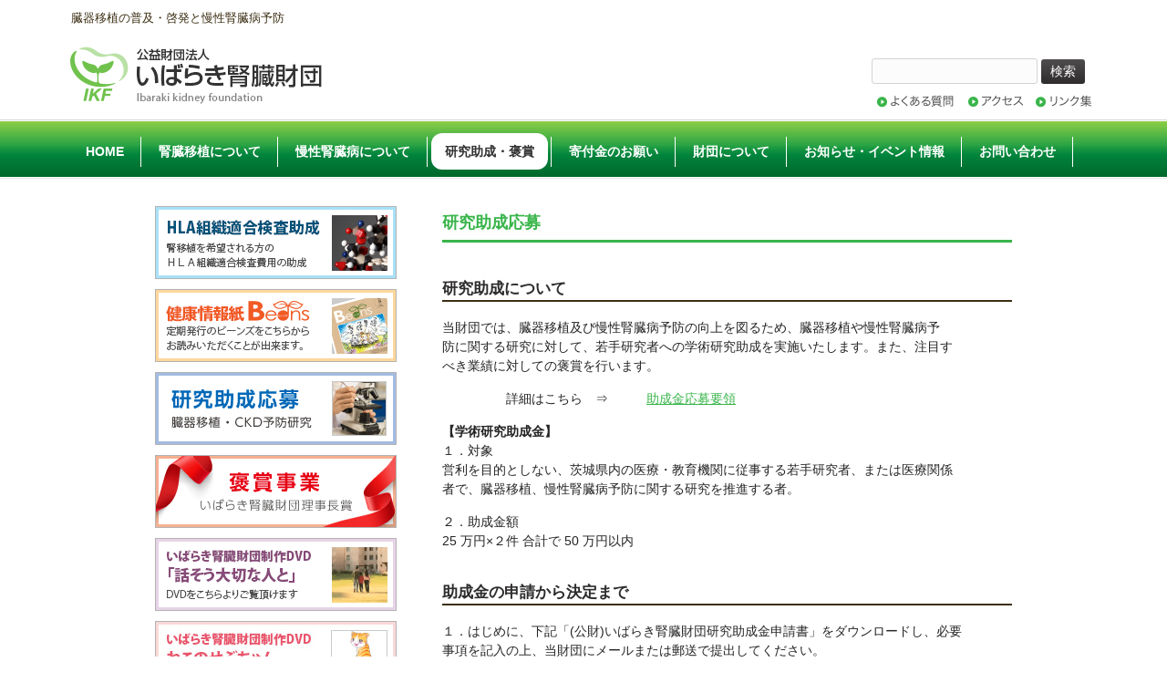

--- FILE ---
content_type: text/html; charset=UTF-8
request_url: https://www.iba-jinzou.com/%E7%A0%94%E7%A9%B6%E5%8A%A9%E6%88%90%E5%BF%9C%E5%8B%9F/
body_size: 35244
content:
<!DOCTYPE html>
<html lang="ja">
<head>
<meta charset="UTF-8">
<meta name="viewport" content="width=device-width, user-scalable=yes, maximum-scale=1.0, minimum-scale=1.0">
<meta name="ROBOTS" content="ALL" />
<meta name="description" content="研究助成応募 - 臓器移植の普及・啓発と慢性腎臓病予防">
<title>研究助成応募 | 公益財団法人 いばらき腎臓財団</title>
<link rel="shortcut icon" href="/favicon.ico">
<link rel="profile" href="http://gmpg.org/xfn/11">
<link rel="stylesheet" type="text/css" media="all" href="https://www.iba-jinzou.com/wp-content/themes/iba-jinzou_sp/style.css?20251226055135">
<link rel="pingback" href="https://www.iba-jinzou.com/xmlrpc.php">
<!--[if lt IE 9]>
<script src="https://www.iba-jinzou.com/wp-content/themes/iba-jinzou_sp/js/html5.js"></script>
<![endif]-->
<script type="text/javascript">
	var _gaq = _gaq || [];
	_gaq.push(['_setAccount', 'UA-47680030-1']);
	_gaq.push(['_trackPageview']);

	(function() {
		var ga = document.createElement('script'); ga.type = 'text/javascript'; ga.async = true;
		ga.src = ('https:' == document.location.protocol ? 'https://ssl' : 'http://www') + '.google-analytics.com/ga.js';
		var s = document.getElementsByTagName('script')[0]; s.parentNode.insertBefore(ga, s);
	})();
</script>
	<script type="text/javascript" src="https://ajax.googleapis.com/ajax/libs/jquery/1.8.3/jquery.min.js"></script>
	<script src="https://www.iba-jinzou.com/wp-content/themes/iba-jinzou_sp/js/script.js"></script>
<meta name='robots' content='max-image-preview:large' />
	<style>img:is([sizes="auto" i], [sizes^="auto," i]) { contain-intrinsic-size: 3000px 1500px }</style>
	<script type="text/javascript">
/* <![CDATA[ */
window._wpemojiSettings = {"baseUrl":"https:\/\/s.w.org\/images\/core\/emoji\/16.0.1\/72x72\/","ext":".png","svgUrl":"https:\/\/s.w.org\/images\/core\/emoji\/16.0.1\/svg\/","svgExt":".svg","source":{"concatemoji":"https:\/\/www.iba-jinzou.com\/wp-includes\/js\/wp-emoji-release.min.js?ver=6.8.3"}};
/*! This file is auto-generated */
!function(s,n){var o,i,e;function c(e){try{var t={supportTests:e,timestamp:(new Date).valueOf()};sessionStorage.setItem(o,JSON.stringify(t))}catch(e){}}function p(e,t,n){e.clearRect(0,0,e.canvas.width,e.canvas.height),e.fillText(t,0,0);var t=new Uint32Array(e.getImageData(0,0,e.canvas.width,e.canvas.height).data),a=(e.clearRect(0,0,e.canvas.width,e.canvas.height),e.fillText(n,0,0),new Uint32Array(e.getImageData(0,0,e.canvas.width,e.canvas.height).data));return t.every(function(e,t){return e===a[t]})}function u(e,t){e.clearRect(0,0,e.canvas.width,e.canvas.height),e.fillText(t,0,0);for(var n=e.getImageData(16,16,1,1),a=0;a<n.data.length;a++)if(0!==n.data[a])return!1;return!0}function f(e,t,n,a){switch(t){case"flag":return n(e,"\ud83c\udff3\ufe0f\u200d\u26a7\ufe0f","\ud83c\udff3\ufe0f\u200b\u26a7\ufe0f")?!1:!n(e,"\ud83c\udde8\ud83c\uddf6","\ud83c\udde8\u200b\ud83c\uddf6")&&!n(e,"\ud83c\udff4\udb40\udc67\udb40\udc62\udb40\udc65\udb40\udc6e\udb40\udc67\udb40\udc7f","\ud83c\udff4\u200b\udb40\udc67\u200b\udb40\udc62\u200b\udb40\udc65\u200b\udb40\udc6e\u200b\udb40\udc67\u200b\udb40\udc7f");case"emoji":return!a(e,"\ud83e\udedf")}return!1}function g(e,t,n,a){var r="undefined"!=typeof WorkerGlobalScope&&self instanceof WorkerGlobalScope?new OffscreenCanvas(300,150):s.createElement("canvas"),o=r.getContext("2d",{willReadFrequently:!0}),i=(o.textBaseline="top",o.font="600 32px Arial",{});return e.forEach(function(e){i[e]=t(o,e,n,a)}),i}function t(e){var t=s.createElement("script");t.src=e,t.defer=!0,s.head.appendChild(t)}"undefined"!=typeof Promise&&(o="wpEmojiSettingsSupports",i=["flag","emoji"],n.supports={everything:!0,everythingExceptFlag:!0},e=new Promise(function(e){s.addEventListener("DOMContentLoaded",e,{once:!0})}),new Promise(function(t){var n=function(){try{var e=JSON.parse(sessionStorage.getItem(o));if("object"==typeof e&&"number"==typeof e.timestamp&&(new Date).valueOf()<e.timestamp+604800&&"object"==typeof e.supportTests)return e.supportTests}catch(e){}return null}();if(!n){if("undefined"!=typeof Worker&&"undefined"!=typeof OffscreenCanvas&&"undefined"!=typeof URL&&URL.createObjectURL&&"undefined"!=typeof Blob)try{var e="postMessage("+g.toString()+"("+[JSON.stringify(i),f.toString(),p.toString(),u.toString()].join(",")+"));",a=new Blob([e],{type:"text/javascript"}),r=new Worker(URL.createObjectURL(a),{name:"wpTestEmojiSupports"});return void(r.onmessage=function(e){c(n=e.data),r.terminate(),t(n)})}catch(e){}c(n=g(i,f,p,u))}t(n)}).then(function(e){for(var t in e)n.supports[t]=e[t],n.supports.everything=n.supports.everything&&n.supports[t],"flag"!==t&&(n.supports.everythingExceptFlag=n.supports.everythingExceptFlag&&n.supports[t]);n.supports.everythingExceptFlag=n.supports.everythingExceptFlag&&!n.supports.flag,n.DOMReady=!1,n.readyCallback=function(){n.DOMReady=!0}}).then(function(){return e}).then(function(){var e;n.supports.everything||(n.readyCallback(),(e=n.source||{}).concatemoji?t(e.concatemoji):e.wpemoji&&e.twemoji&&(t(e.twemoji),t(e.wpemoji)))}))}((window,document),window._wpemojiSettings);
/* ]]> */
</script>
<style id='wp-emoji-styles-inline-css' type='text/css'>

	img.wp-smiley, img.emoji {
		display: inline !important;
		border: none !important;
		box-shadow: none !important;
		height: 1em !important;
		width: 1em !important;
		margin: 0 0.07em !important;
		vertical-align: -0.1em !important;
		background: none !important;
		padding: 0 !important;
	}
</style>
<link rel='stylesheet' id='wp-block-library-css' href='https://www.iba-jinzou.com/wp-includes/css/dist/block-library/style.min.css?ver=6.8.3' type='text/css' media='all' />
<style id='classic-theme-styles-inline-css' type='text/css'>
/*! This file is auto-generated */
.wp-block-button__link{color:#fff;background-color:#32373c;border-radius:9999px;box-shadow:none;text-decoration:none;padding:calc(.667em + 2px) calc(1.333em + 2px);font-size:1.125em}.wp-block-file__button{background:#32373c;color:#fff;text-decoration:none}
</style>
<style id='global-styles-inline-css' type='text/css'>
:root{--wp--preset--aspect-ratio--square: 1;--wp--preset--aspect-ratio--4-3: 4/3;--wp--preset--aspect-ratio--3-4: 3/4;--wp--preset--aspect-ratio--3-2: 3/2;--wp--preset--aspect-ratio--2-3: 2/3;--wp--preset--aspect-ratio--16-9: 16/9;--wp--preset--aspect-ratio--9-16: 9/16;--wp--preset--color--black: #000000;--wp--preset--color--cyan-bluish-gray: #abb8c3;--wp--preset--color--white: #ffffff;--wp--preset--color--pale-pink: #f78da7;--wp--preset--color--vivid-red: #cf2e2e;--wp--preset--color--luminous-vivid-orange: #ff6900;--wp--preset--color--luminous-vivid-amber: #fcb900;--wp--preset--color--light-green-cyan: #7bdcb5;--wp--preset--color--vivid-green-cyan: #00d084;--wp--preset--color--pale-cyan-blue: #8ed1fc;--wp--preset--color--vivid-cyan-blue: #0693e3;--wp--preset--color--vivid-purple: #9b51e0;--wp--preset--gradient--vivid-cyan-blue-to-vivid-purple: linear-gradient(135deg,rgba(6,147,227,1) 0%,rgb(155,81,224) 100%);--wp--preset--gradient--light-green-cyan-to-vivid-green-cyan: linear-gradient(135deg,rgb(122,220,180) 0%,rgb(0,208,130) 100%);--wp--preset--gradient--luminous-vivid-amber-to-luminous-vivid-orange: linear-gradient(135deg,rgba(252,185,0,1) 0%,rgba(255,105,0,1) 100%);--wp--preset--gradient--luminous-vivid-orange-to-vivid-red: linear-gradient(135deg,rgba(255,105,0,1) 0%,rgb(207,46,46) 100%);--wp--preset--gradient--very-light-gray-to-cyan-bluish-gray: linear-gradient(135deg,rgb(238,238,238) 0%,rgb(169,184,195) 100%);--wp--preset--gradient--cool-to-warm-spectrum: linear-gradient(135deg,rgb(74,234,220) 0%,rgb(151,120,209) 20%,rgb(207,42,186) 40%,rgb(238,44,130) 60%,rgb(251,105,98) 80%,rgb(254,248,76) 100%);--wp--preset--gradient--blush-light-purple: linear-gradient(135deg,rgb(255,206,236) 0%,rgb(152,150,240) 100%);--wp--preset--gradient--blush-bordeaux: linear-gradient(135deg,rgb(254,205,165) 0%,rgb(254,45,45) 50%,rgb(107,0,62) 100%);--wp--preset--gradient--luminous-dusk: linear-gradient(135deg,rgb(255,203,112) 0%,rgb(199,81,192) 50%,rgb(65,88,208) 100%);--wp--preset--gradient--pale-ocean: linear-gradient(135deg,rgb(255,245,203) 0%,rgb(182,227,212) 50%,rgb(51,167,181) 100%);--wp--preset--gradient--electric-grass: linear-gradient(135deg,rgb(202,248,128) 0%,rgb(113,206,126) 100%);--wp--preset--gradient--midnight: linear-gradient(135deg,rgb(2,3,129) 0%,rgb(40,116,252) 100%);--wp--preset--font-size--small: 13px;--wp--preset--font-size--medium: 20px;--wp--preset--font-size--large: 36px;--wp--preset--font-size--x-large: 42px;--wp--preset--spacing--20: 0.44rem;--wp--preset--spacing--30: 0.67rem;--wp--preset--spacing--40: 1rem;--wp--preset--spacing--50: 1.5rem;--wp--preset--spacing--60: 2.25rem;--wp--preset--spacing--70: 3.38rem;--wp--preset--spacing--80: 5.06rem;--wp--preset--shadow--natural: 6px 6px 9px rgba(0, 0, 0, 0.2);--wp--preset--shadow--deep: 12px 12px 50px rgba(0, 0, 0, 0.4);--wp--preset--shadow--sharp: 6px 6px 0px rgba(0, 0, 0, 0.2);--wp--preset--shadow--outlined: 6px 6px 0px -3px rgba(255, 255, 255, 1), 6px 6px rgba(0, 0, 0, 1);--wp--preset--shadow--crisp: 6px 6px 0px rgba(0, 0, 0, 1);}:where(.is-layout-flex){gap: 0.5em;}:where(.is-layout-grid){gap: 0.5em;}body .is-layout-flex{display: flex;}.is-layout-flex{flex-wrap: wrap;align-items: center;}.is-layout-flex > :is(*, div){margin: 0;}body .is-layout-grid{display: grid;}.is-layout-grid > :is(*, div){margin: 0;}:where(.wp-block-columns.is-layout-flex){gap: 2em;}:where(.wp-block-columns.is-layout-grid){gap: 2em;}:where(.wp-block-post-template.is-layout-flex){gap: 1.25em;}:where(.wp-block-post-template.is-layout-grid){gap: 1.25em;}.has-black-color{color: var(--wp--preset--color--black) !important;}.has-cyan-bluish-gray-color{color: var(--wp--preset--color--cyan-bluish-gray) !important;}.has-white-color{color: var(--wp--preset--color--white) !important;}.has-pale-pink-color{color: var(--wp--preset--color--pale-pink) !important;}.has-vivid-red-color{color: var(--wp--preset--color--vivid-red) !important;}.has-luminous-vivid-orange-color{color: var(--wp--preset--color--luminous-vivid-orange) !important;}.has-luminous-vivid-amber-color{color: var(--wp--preset--color--luminous-vivid-amber) !important;}.has-light-green-cyan-color{color: var(--wp--preset--color--light-green-cyan) !important;}.has-vivid-green-cyan-color{color: var(--wp--preset--color--vivid-green-cyan) !important;}.has-pale-cyan-blue-color{color: var(--wp--preset--color--pale-cyan-blue) !important;}.has-vivid-cyan-blue-color{color: var(--wp--preset--color--vivid-cyan-blue) !important;}.has-vivid-purple-color{color: var(--wp--preset--color--vivid-purple) !important;}.has-black-background-color{background-color: var(--wp--preset--color--black) !important;}.has-cyan-bluish-gray-background-color{background-color: var(--wp--preset--color--cyan-bluish-gray) !important;}.has-white-background-color{background-color: var(--wp--preset--color--white) !important;}.has-pale-pink-background-color{background-color: var(--wp--preset--color--pale-pink) !important;}.has-vivid-red-background-color{background-color: var(--wp--preset--color--vivid-red) !important;}.has-luminous-vivid-orange-background-color{background-color: var(--wp--preset--color--luminous-vivid-orange) !important;}.has-luminous-vivid-amber-background-color{background-color: var(--wp--preset--color--luminous-vivid-amber) !important;}.has-light-green-cyan-background-color{background-color: var(--wp--preset--color--light-green-cyan) !important;}.has-vivid-green-cyan-background-color{background-color: var(--wp--preset--color--vivid-green-cyan) !important;}.has-pale-cyan-blue-background-color{background-color: var(--wp--preset--color--pale-cyan-blue) !important;}.has-vivid-cyan-blue-background-color{background-color: var(--wp--preset--color--vivid-cyan-blue) !important;}.has-vivid-purple-background-color{background-color: var(--wp--preset--color--vivid-purple) !important;}.has-black-border-color{border-color: var(--wp--preset--color--black) !important;}.has-cyan-bluish-gray-border-color{border-color: var(--wp--preset--color--cyan-bluish-gray) !important;}.has-white-border-color{border-color: var(--wp--preset--color--white) !important;}.has-pale-pink-border-color{border-color: var(--wp--preset--color--pale-pink) !important;}.has-vivid-red-border-color{border-color: var(--wp--preset--color--vivid-red) !important;}.has-luminous-vivid-orange-border-color{border-color: var(--wp--preset--color--luminous-vivid-orange) !important;}.has-luminous-vivid-amber-border-color{border-color: var(--wp--preset--color--luminous-vivid-amber) !important;}.has-light-green-cyan-border-color{border-color: var(--wp--preset--color--light-green-cyan) !important;}.has-vivid-green-cyan-border-color{border-color: var(--wp--preset--color--vivid-green-cyan) !important;}.has-pale-cyan-blue-border-color{border-color: var(--wp--preset--color--pale-cyan-blue) !important;}.has-vivid-cyan-blue-border-color{border-color: var(--wp--preset--color--vivid-cyan-blue) !important;}.has-vivid-purple-border-color{border-color: var(--wp--preset--color--vivid-purple) !important;}.has-vivid-cyan-blue-to-vivid-purple-gradient-background{background: var(--wp--preset--gradient--vivid-cyan-blue-to-vivid-purple) !important;}.has-light-green-cyan-to-vivid-green-cyan-gradient-background{background: var(--wp--preset--gradient--light-green-cyan-to-vivid-green-cyan) !important;}.has-luminous-vivid-amber-to-luminous-vivid-orange-gradient-background{background: var(--wp--preset--gradient--luminous-vivid-amber-to-luminous-vivid-orange) !important;}.has-luminous-vivid-orange-to-vivid-red-gradient-background{background: var(--wp--preset--gradient--luminous-vivid-orange-to-vivid-red) !important;}.has-very-light-gray-to-cyan-bluish-gray-gradient-background{background: var(--wp--preset--gradient--very-light-gray-to-cyan-bluish-gray) !important;}.has-cool-to-warm-spectrum-gradient-background{background: var(--wp--preset--gradient--cool-to-warm-spectrum) !important;}.has-blush-light-purple-gradient-background{background: var(--wp--preset--gradient--blush-light-purple) !important;}.has-blush-bordeaux-gradient-background{background: var(--wp--preset--gradient--blush-bordeaux) !important;}.has-luminous-dusk-gradient-background{background: var(--wp--preset--gradient--luminous-dusk) !important;}.has-pale-ocean-gradient-background{background: var(--wp--preset--gradient--pale-ocean) !important;}.has-electric-grass-gradient-background{background: var(--wp--preset--gradient--electric-grass) !important;}.has-midnight-gradient-background{background: var(--wp--preset--gradient--midnight) !important;}.has-small-font-size{font-size: var(--wp--preset--font-size--small) !important;}.has-medium-font-size{font-size: var(--wp--preset--font-size--medium) !important;}.has-large-font-size{font-size: var(--wp--preset--font-size--large) !important;}.has-x-large-font-size{font-size: var(--wp--preset--font-size--x-large) !important;}
:where(.wp-block-post-template.is-layout-flex){gap: 1.25em;}:where(.wp-block-post-template.is-layout-grid){gap: 1.25em;}
:where(.wp-block-columns.is-layout-flex){gap: 2em;}:where(.wp-block-columns.is-layout-grid){gap: 2em;}
:root :where(.wp-block-pullquote){font-size: 1.5em;line-height: 1.6;}
</style>
<link rel='stylesheet' id='contact-form-7-css' href='https://www.iba-jinzou.com/wp-content/plugins/contact-form-7/includes/css/styles.css?ver=6.1.1' type='text/css' media='all' />
<link rel="https://api.w.org/" href="https://www.iba-jinzou.com/wp-json/" /><link rel="alternate" title="JSON" type="application/json" href="https://www.iba-jinzou.com/wp-json/wp/v2/pages/2397" /><link rel="EditURI" type="application/rsd+xml" title="RSD" href="https://www.iba-jinzou.com/xmlrpc.php?rsd" />
<link rel="canonical" href="https://www.iba-jinzou.com/%e7%a0%94%e7%a9%b6%e5%8a%a9%e6%88%90%e5%bf%9c%e5%8b%9f/" />
<link rel='shortlink' href='https://www.iba-jinzou.com/?p=2397' />
<link rel="alternate" title="oEmbed (JSON)" type="application/json+oembed" href="https://www.iba-jinzou.com/wp-json/oembed/1.0/embed?url=https%3A%2F%2Fwww.iba-jinzou.com%2F%25e7%25a0%2594%25e7%25a9%25b6%25e5%258a%25a9%25e6%2588%2590%25e5%25bf%259c%25e5%258b%259f%2F" />
<link rel="alternate" title="oEmbed (XML)" type="text/xml+oembed" href="https://www.iba-jinzou.com/wp-json/oembed/1.0/embed?url=https%3A%2F%2Fwww.iba-jinzou.com%2F%25e7%25a0%2594%25e7%25a9%25b6%25e5%258a%25a9%25e6%2588%2590%25e5%25bf%259c%25e5%258b%259f%2F&#038;format=xml" />


</head>
<body>
<header id="header" role="banner">
	<div class="inner">
		<hgroup>
			<h1>臓器移植の普及・啓発と慢性腎臓病予防</h1>
			<h2><a href="https://www.iba-jinzou.com/" title="公益財団法人 いばらき腎臓財団" rel="home"><img src="https://www.iba-jinzou.com/wp-content/themes/iba-jinzou/images/banners/hlogo2014.png" alt="公益財団法人 いばらき腎臓財団"></a></h2>
		</hgroup>
				<div id="headerInfo">
			<div class="header-serchbox"><form role="search" method="get" id="searchform" class="searchform" action="https://www.iba-jinzou.com/">
				<div>
					<label class="screen-reader-text" for="s">検索:</label>
					<input type="text" value="" name="s" id="s" />
					<input type="submit" id="searchsubmit" value="検索" />
				</div>
			</form></div>
			<div><a href="/006-2/"><img src="https://www.iba-jinzou.com/wp-content/themes/iba-jinzou_sp/images/banners/header_qa.png" alt="よくある質問"></a><a href="/access/"><img src="https://www.iba-jinzou.com/wp-content/themes/iba-jinzou_sp/images/banners/header_access.png" alt="アクセス"></a><a href="/link/"><img src="https://www.iba-jinzou.com/wp-content/themes/iba-jinzou_sp/images/banners/header_link.png" alt="リンク集"></a></div>
		</div>
	</div>
</header>

<nav id="mainNav">
	<div class="inner">
		<a class="menu" id="menu"><span>MENU</span></a>
		<div class="panel">
			<ul><li id="menu-item-223" class="menu-item menu-item-type-custom menu-item-object-custom menu-item-home menu-item-223"><a href="https://www.iba-jinzou.com/"><span>HOME</span></a></li>
<li id="menu-item-675" class="menu-item menu-item-type-post_type menu-item-object-page menu-item-has-children menu-item-675"><a href="https://www.iba-jinzou.com/about-kidney-transplant/"><span>腎臓移植について</span></a>
<ul class="sub-menu">
	<li id="menu-item-1300" class="menu-item menu-item-type-post_type menu-item-object-page menu-item-1300"><a href="https://www.iba-jinzou.com/about-kidney-transplant/inochino-gakushukai/"><span>いのちの学習会</span></a></li>
	<li id="menu-item-1565" class="menu-item menu-item-type-post_type menu-item-object-page menu-item-1565"><a href="https://www.iba-jinzou.com/about-kidney-transplant/005-2/"><span>HLA組織適合検査助成</span></a></li>
	<li id="menu-item-1566" class="menu-item menu-item-type-post_type menu-item-object-page menu-item-1566"><a href="https://www.iba-jinzou.com/mind_care/"><span>ドナー家族の心をケアする事業のご案内</span></a></li>
	<li id="menu-item-1567" class="menu-item menu-item-type-post_type menu-item-object-page menu-item-1567"><a href="https://www.iba-jinzou.com/004-2/"><span>意思表示カードについて</span></a></li>
</ul>
</li>
<li id="menu-item-546" class="menu-item menu-item-type-post_type menu-item-object-page menu-item-has-children menu-item-546"><a href="https://www.iba-jinzou.com/kidney/"><span>慢性腎臓病について</span></a>
<ul class="sub-menu">
	<li id="menu-item-1301" class="menu-item menu-item-type-post_type menu-item-object-page menu-item-1301"><a href="https://www.iba-jinzou.com/kidney/ckd_seminar/"><span>慢性腎臓病の出前講演</span></a></li>
	<li id="menu-item-1302" class="menu-item menu-item-type-post_type menu-item-object-page menu-item-1302"><a href="https://www.iba-jinzou.com/kidney/houkoku/"><span>講演開催報告</span></a></li>
	<li id="menu-item-1304" class="menu-item menu-item-type-post_type menu-item-object-page menu-item-1304"><a href="https://www.iba-jinzou.com/kidney/prophylaxis/"><span>慢性腎臓病の予防</span></a></li>
</ul>
</li>
<li id="menu-item-2695" class="menu-item menu-item-type-post_type menu-item-object-page current-menu-item page_item page-item-2397 current_page_item current-menu-ancestor current-menu-parent current_page_parent current_page_ancestor menu-item-has-children menu-item-2695"><a href="https://www.iba-jinzou.com/%e7%a0%94%e7%a9%b6%e5%8a%a9%e6%88%90%e5%bf%9c%e5%8b%9f/" aria-current="page"><span>研究助成・褒賞</span></a>
<ul class="sub-menu">
	<li id="menu-item-2724" class="menu-item menu-item-type-post_type menu-item-object-page current-menu-item page_item page-item-2397 current_page_item menu-item-2724"><a href="https://www.iba-jinzou.com/%e7%a0%94%e7%a9%b6%e5%8a%a9%e6%88%90%e5%bf%9c%e5%8b%9f/" aria-current="page"><span>研究助成</span></a></li>
	<li id="menu-item-2723" class="menu-item menu-item-type-post_type menu-item-object-page menu-item-2723"><a href="https://www.iba-jinzou.com/%e3%80%90%e8%a4%92%e8%b3%9e%e4%ba%8b%e6%a5%ad%e3%80%91%e3%81%84%e3%81%b0%e3%82%89%e3%81%8d%e8%85%8e%e8%87%93%e8%b2%a1%e5%9b%a3%e7%90%86%e4%ba%8b%e9%95%b7%e8%b3%9e/"><span>褒賞</span></a></li>
</ul>
</li>
<li id="menu-item-370" class="menu-item menu-item-type-custom menu-item-object-custom menu-item-has-children menu-item-370"><a href="https://www.iba-jinzou.com/sanjyo/"><span>寄付金のお願い</span></a>
<ul class="sub-menu">
	<li id="menu-item-1305" class="menu-item menu-item-type-post_type menu-item-object-page menu-item-1305"><a href="https://www.iba-jinzou.com/sanjyo/sanjyo/"><span>賛助会員・寄付金ご支援一覧</span></a></li>
</ul>
</li>
<li id="menu-item-224" class="menu-item menu-item-type-post_type menu-item-object-page menu-item-has-children menu-item-224"><a href="https://www.iba-jinzou.com/about/"><span>財団について</span></a>
<ul class="sub-menu">
	<li id="menu-item-1306" class="menu-item menu-item-type-post_type menu-item-object-page menu-item-1306"><a href="https://www.iba-jinzou.com/about/message/"><span>理事長挨拶</span></a></li>
	<li id="menu-item-1307" class="menu-item menu-item-type-post_type menu-item-object-page menu-item-1307"><a href="https://www.iba-jinzou.com/about/foundation/"><span>財団概要</span></a></li>
	<li id="menu-item-1308" class="menu-item menu-item-type-post_type menu-item-object-page menu-item-1308"><a href="https://www.iba-jinzou.com/about/officer/"><span>役員リスト</span></a></li>
</ul>
</li>
<li id="menu-item-3370" class="menu-item menu-item-type-taxonomy menu-item-object-category menu-item-3370"><a href="https://www.iba-jinzou.com/category/notice/"><span>お知らせ・イベント情報</span></a></li>
<li id="menu-item-301" class="menu-item menu-item-type-post_type menu-item-object-page menu-item-301"><a href="https://www.iba-jinzou.com/inquiry/"><span>お問い合わせ</span></a></li>
</ul>		</div>
	</div>
</nav><div id="wrapper">

<div id="content">
<section>
		<article id="post-2397" class="content">
	  <header> 	
      <h2 class="title first"><span>研究助成応募</span></h2>     
    </header>
    <div class="post">
		<h3 style="text-align: left;"><strong>研究助成について</strong></h3>
<p>当財団では、臓器移植及び慢性腎臓病予防の向上を図るため、臓器移植や慢性腎臓病予<br />
防に関する研究に対して、若手研究者への学術研究助成を実施いたします。また、注目す<br />
べき業績に対しての褒賞を行います。</p>
<p style="text-align: left;">　　　　　詳細はこちら　⇒　　　<a href="https://www.iba-jinzou.com/wp-content/uploads/2023/12/c8329c74bc20b8912264f2364f00256f.pdf">助成金応募要領</a></p>
<p><strong>【学術研究助成金】</strong><br />
１．対象<br />
営利を目的としない、茨城県内の医療・教育機関に従事する若手研究者、または医療関係<br />
者で、臓器移植、慢性腎臓病予防に関する研究を推進する者。</p>
<p>２．助成金額<br />
25 万円×２件 合計で 50 万円以内</p>
<h3><strong>助成金の申請から決定まで</strong></h3>
<p>１．はじめに、下記「(公財)いばらき腎臓財団研究助成金申請書」をダウンロードし、必要<br />
事項を記入の上、当財団にメールまたは郵送で提出してください。</p>
<p><a href="https://www.iba-jinzou.com/wp-content/uploads/2021/06/f923b73bcb976f572b62c22710a40d1e.docx">研究助成金申請書</a> <img decoding="async" src="https://www.iba-jinzou.com/wp-content/uploads/2020/04/286263b9071a40c1df69893f3d243b6a.png" width="47" height="22" /></p>
<p>２．申請書受理後、当財団が委嘱している研究助成褒賞選考委員会により、申請者の内容が財<br />
団の目的に合致しているかどうかを審査させていただきます。</p>
<p>３．審査結果は研究代表者あてに通知いたします。</p>
<p>４．通知後、振込口座を確認し、研究助成金を交付させていただきます。</p>
<p>５．交付後の翌々年の 2 月中旬までに、下記研究助成実績収支報告書と研究成果報告書を<br />
作成の上、当財団へ提出してください。（提出期限厳守）</p>
<p><a href="https://www.iba-jinzou.com/wp-content/uploads/2021/06/31a17d1a2a1f2b798e0080a25d6d2d00.docx">研究成果報告書</a><img decoding="async" src="https://www.iba-jinzou.com/wp-content/uploads/2020/04/286263b9071a40c1df69893f3d243b6a.png" width="47" height="22" /></p>
<p><a href="https://www.iba-jinzou.com/wp-content/uploads/2021/06/77212ad04c97a045d4693b17bb37dfcd.docx">研究助成実績報告書</a> <img decoding="async" src="https://www.iba-jinzou.com/wp-content/uploads/2020/04/286263b9071a40c1df69893f3d243b6a.png" width="47" height="22" /></p>
<p>&nbsp;</p>
<p>※ 提出先：〒305-8576 茨城県つくば市天久保 2－1－1 筑波大学附属病院内</p>
<p>公益財団法人いばらき腎臓財団 事務局<br />
E-mail：infoiba@iba-jinzou.com</p>
    </div>
     
  </article>
	  </section>

	</div><!-- / content -->
<aside id="sidebar">


  

  <div id="banners">
    <p class="banner"><a href="/about-kidney-transplant/005-2/"><img src="https://www.iba-jinzou.com/wp-content/themes/iba-jinzou_sp/images/banners/banner_s1.png" alt="HAL組織適合検査助成"></a></p>
    <p class="banner"><a href="/beans/"><img src="https://www.iba-jinzou.com/wp-content/themes/iba-jinzou_sp/images/banners/banner_s3.png" alt="健康情報誌Beans"></a></p>
    <p class="banner"><a href="/index.php?page_id=2397"><img src="https://www.iba-jinzou.com/wp-content/themes/iba-jinzou_sp/images/banners/banner_s6.png" width="265" height="80" alt="研究助成応募"></a></p>
    <p class="banner"><a href="/index.php?page_id=2463"><img src="https://www.iba-jinzou.com/wp-content/themes/iba-jinzou_sp/images/banners/banner_s7.png" width="265" height="80" alt="褒賞事業"></a></p>
    <p class="banner"><a href="/about-kidney-transplant/inochino-gakushukai/dvd/"><img src="https://www.iba-jinzou.com/wp-content/themes/iba-jinzou_sp/images/banners/banner_s2.png" alt="いばらき腎バンク制作DVD「話そう大切な人と」"></a></p>
    <p class="banner"><a href="/neko_dvd/"><img src="https://www.iba-jinzou.com/wp-content/themes/iba-jinzou_sp/images/banners/banner_s4.jpg" alt="ねこのせぶちゃん～おむつをはいたねこ～"></a></p>
    <p class="banner"><a href="/index.php?page_id=2426"><img src="https://www.iba-jinzou.com/wp-content/themes/iba-jinzou_sp/images/banners/banner_s8.png" width="265" height="80" alt="社会活動実績"></a></p>
    <p class="banner"><a href="/report/"><img src="https://www.iba-jinzou.com/wp-content/themes/iba-jinzou_sp/images/banners/banner_s5.png" width="265" height="80" alt="情報公開"></a></p>
  </div>


  <!--   <div id="banners">
    <p class="banner">
	  <a href="https://www.iba-jinzou.com/about-kidney-transplant/005-2/"><img src="https://www.iba-jinzou.com/wp-content/themes/iba-jinzou/images/banners/banner_s1.png" alt="HAL組織適合検査助成" /></a>
		</p>
  <p class="banner">
	  <a href="https://www.iba-jinzou.com/neko_dvd/"><img src="https://www.iba-jinzou.com/wp-content/themes/iba-jinzou/images/banners/banner_s4.jpg" alt="ねこのせぶちゃん～おむつをはいたねこ～" /></a>
		</p>
  <p class="banner">
	  <a href="https://www.iba-jinzou.com/beans/"><img src="https://www.iba-jinzou.com/wp-content/themes/iba-jinzou/images/banners/banner_s3.png" alt="健康情報誌Beans" /></a>
		</p>
  <p class="banner">
	  <a href="https://www.iba-jinzou.com/about-kidney-transplant/inochino-gakushukai/dvd/"><img src="https://www.iba-jinzou.com/wp-content/themes/iba-jinzou/images/banners/banner_s2.png" alt="いばらき腎バンク制作DVD「話そう大切な人と」" /></a>
		</p>
  </div>
       -->

	
  <!-- <div class="siderBannerBottom">
    <ul>
      <li><a href="https://www.iba-jinzou.com/report/"><img src="https://www.iba-jinzou.com/wp-content/themes/iba-jinzou_sp/images/banners/banner_s5.png" width="265" height="85" alt="情報公開"></a></li>
      <li><a href="/index.php?page_id=2397"><img src="https://www.iba-jinzou.com/wp-content/themes/iba-jinzou_sp/images/banners/banner_s6.png" width="265" height="80" alt="研究助成応募"></a></li>
      <li><a href="/index.php?page_id=2463"><img src="https://www.iba-jinzou.com/wp-content/themes/iba-jinzou_sp/images/banners/banner_s7.png" width="265" height="80" alt="褒賞事業"></a></li>
      <li><a href="/index.php?page_id=2426"><img src="https://www.iba-jinzou.com/wp-content/themes/iba-jinzou_sp/images/banners/banner_s8.png" width="265" height="80" alt="社会活動実績"></a></li>
    </ul> -->

  </aside>


<footer id="footer">

	<p id="footerLogo"><img src="https://www.iba-jinzou.com/wp-content/themes/iba-jinzou/images/banners/flogo2014.png" alt="公益財団法人 いばらき腎臓財団"></p>	<div class="footer-serchbox"><form role="search" method="get" id="searchform" class="searchform" action="https://www.iba-jinzou.com/">
				<div>
					<label class="screen-reader-text" for="s">検索:</label>
					<input type="text" value="" name="s" id="s" />
					<input type="submit" id="searchsubmit" value="検索" />
				</div>
			</form></div>
	<ul><li id="menu-item-1569" class="menu-item menu-item-type-custom menu-item-object-custom menu-item-1569"><a href="/">Home</a></li>
<li id="menu-item-1570" class="menu-item menu-item-type-post_type menu-item-object-page menu-item-1570"><a href="https://www.iba-jinzou.com/about-kidney-transplant/">腎臓移植について</a></li>
<li id="menu-item-337" class="menu-item menu-item-type-post_type menu-item-object-page menu-item-337"><a href="https://www.iba-jinzou.com/kidney/">慢性腎臓病について</a></li>
<li id="menu-item-602" class="menu-item menu-item-type-post_type menu-item-object-page menu-item-602"><a href="https://www.iba-jinzou.com/sanjyo/">寄付金のお願い</a></li>
<li id="menu-item-275" class="menu-item menu-item-type-post_type menu-item-object-page menu-item-275"><a href="https://www.iba-jinzou.com/about/">財団について</a></li>
<li id="menu-item-302" class="menu-item menu-item-type-post_type menu-item-object-page menu-item-302"><a href="https://www.iba-jinzou.com/inquiry/">お問い合わせ</a></li>
<li id="menu-item-691" class="menu-item menu-item-type-post_type menu-item-object-page menu-item-691"><a href="https://www.iba-jinzou.com/access/">アクセス</a></li>
<li id="menu-item-343" class="menu-item menu-item-type-post_type menu-item-object-page menu-item-343"><a href="https://www.iba-jinzou.com/sitemap/">サイトマップ</a></li>
<li id="menu-item-344" class="menu-item menu-item-type-post_type menu-item-object-page menu-item-344"><a href="https://www.iba-jinzou.com/privacy/">プライバシーポリシー</a></li>
</ul>	<p id="copyright">
		〒305-8576  茨城県つくば市天久保2-1-1  筑波大学病院内<br>TEL : 029-858-3775　FAX : 029-875-3885<br>
		<span>Copyright &copy; 1998 - 2025 Ibaraki kidney foundation. All rights Reserved.</span>
	</p>
</footer>
	<!-- / footer -->

</div>
<!-- / wrapper -->


<script type="speculationrules">
{"prefetch":[{"source":"document","where":{"and":[{"href_matches":"\/*"},{"not":{"href_matches":["\/wp-*.php","\/wp-admin\/*","\/wp-content\/uploads\/*","\/wp-content\/*","\/wp-content\/plugins\/*","\/wp-content\/themes\/iba-jinzou_sp\/*","\/*\\?(.+)"]}},{"not":{"selector_matches":"a[rel~=\"nofollow\"]"}},{"not":{"selector_matches":".no-prefetch, .no-prefetch a"}}]},"eagerness":"conservative"}]}
</script>
<script type="text/javascript" src="https://www.iba-jinzou.com/wp-includes/js/dist/hooks.min.js?ver=4d63a3d491d11ffd8ac6" id="wp-hooks-js"></script>
<script type="text/javascript" src="https://www.iba-jinzou.com/wp-includes/js/dist/i18n.min.js?ver=5e580eb46a90c2b997e6" id="wp-i18n-js"></script>
<script type="text/javascript" id="wp-i18n-js-after">
/* <![CDATA[ */
wp.i18n.setLocaleData( { 'text direction\u0004ltr': [ 'ltr' ] } );
/* ]]> */
</script>
<script type="text/javascript" src="https://www.iba-jinzou.com/wp-content/plugins/contact-form-7/includes/swv/js/index.js?ver=6.1.1" id="swv-js"></script>
<script type="text/javascript" id="contact-form-7-js-translations">
/* <![CDATA[ */
( function( domain, translations ) {
	var localeData = translations.locale_data[ domain ] || translations.locale_data.messages;
	localeData[""].domain = domain;
	wp.i18n.setLocaleData( localeData, domain );
} )( "contact-form-7", {"translation-revision-date":"2025-08-05 08:50:03+0000","generator":"GlotPress\/4.0.1","domain":"messages","locale_data":{"messages":{"":{"domain":"messages","plural-forms":"nplurals=1; plural=0;","lang":"ja_JP"},"This contact form is placed in the wrong place.":["\u3053\u306e\u30b3\u30f3\u30bf\u30af\u30c8\u30d5\u30a9\u30fc\u30e0\u306f\u9593\u9055\u3063\u305f\u4f4d\u7f6e\u306b\u7f6e\u304b\u308c\u3066\u3044\u307e\u3059\u3002"],"Error:":["\u30a8\u30e9\u30fc:"]}},"comment":{"reference":"includes\/js\/index.js"}} );
/* ]]> */
</script>
<script type="text/javascript" id="contact-form-7-js-before">
/* <![CDATA[ */
var wpcf7 = {
    "api": {
        "root": "https:\/\/www.iba-jinzou.com\/wp-json\/",
        "namespace": "contact-form-7\/v1"
    }
};
/* ]]> */
</script>
<script type="text/javascript" src="https://www.iba-jinzou.com/wp-content/plugins/contact-form-7/includes/js/index.js?ver=6.1.1" id="contact-form-7-js"></script>
<script type="text/javascript" src="https://www.google.com/recaptcha/api.js?render=6Lency8eAAAAAGafLSZXf6J-c1b_6GGjVt1UIfre&amp;ver=3.0" id="google-recaptcha-js"></script>
<script type="text/javascript" src="https://www.iba-jinzou.com/wp-includes/js/dist/vendor/wp-polyfill.min.js?ver=3.15.0" id="wp-polyfill-js"></script>
<script type="text/javascript" id="wpcf7-recaptcha-js-before">
/* <![CDATA[ */
var wpcf7_recaptcha = {
    "sitekey": "6Lency8eAAAAAGafLSZXf6J-c1b_6GGjVt1UIfre",
    "actions": {
        "homepage": "homepage",
        "contactform": "contactform"
    }
};
/* ]]> */
</script>
<script type="text/javascript" src="https://www.iba-jinzou.com/wp-content/plugins/contact-form-7/modules/recaptcha/index.js?ver=6.1.1" id="wpcf7-recaptcha-js"></script>
</body>
</html>

--- FILE ---
content_type: text/html; charset=utf-8
request_url: https://www.google.com/recaptcha/api2/anchor?ar=1&k=6Lency8eAAAAAGafLSZXf6J-c1b_6GGjVt1UIfre&co=aHR0cHM6Ly93d3cuaWJhLWppbnpvdS5jb206NDQz&hl=en&v=7gg7H51Q-naNfhmCP3_R47ho&size=invisible&anchor-ms=20000&execute-ms=30000&cb=bhja19xugog8
body_size: 48386
content:
<!DOCTYPE HTML><html dir="ltr" lang="en"><head><meta http-equiv="Content-Type" content="text/html; charset=UTF-8">
<meta http-equiv="X-UA-Compatible" content="IE=edge">
<title>reCAPTCHA</title>
<style type="text/css">
/* cyrillic-ext */
@font-face {
  font-family: 'Roboto';
  font-style: normal;
  font-weight: 400;
  font-stretch: 100%;
  src: url(//fonts.gstatic.com/s/roboto/v48/KFO7CnqEu92Fr1ME7kSn66aGLdTylUAMa3GUBHMdazTgWw.woff2) format('woff2');
  unicode-range: U+0460-052F, U+1C80-1C8A, U+20B4, U+2DE0-2DFF, U+A640-A69F, U+FE2E-FE2F;
}
/* cyrillic */
@font-face {
  font-family: 'Roboto';
  font-style: normal;
  font-weight: 400;
  font-stretch: 100%;
  src: url(//fonts.gstatic.com/s/roboto/v48/KFO7CnqEu92Fr1ME7kSn66aGLdTylUAMa3iUBHMdazTgWw.woff2) format('woff2');
  unicode-range: U+0301, U+0400-045F, U+0490-0491, U+04B0-04B1, U+2116;
}
/* greek-ext */
@font-face {
  font-family: 'Roboto';
  font-style: normal;
  font-weight: 400;
  font-stretch: 100%;
  src: url(//fonts.gstatic.com/s/roboto/v48/KFO7CnqEu92Fr1ME7kSn66aGLdTylUAMa3CUBHMdazTgWw.woff2) format('woff2');
  unicode-range: U+1F00-1FFF;
}
/* greek */
@font-face {
  font-family: 'Roboto';
  font-style: normal;
  font-weight: 400;
  font-stretch: 100%;
  src: url(//fonts.gstatic.com/s/roboto/v48/KFO7CnqEu92Fr1ME7kSn66aGLdTylUAMa3-UBHMdazTgWw.woff2) format('woff2');
  unicode-range: U+0370-0377, U+037A-037F, U+0384-038A, U+038C, U+038E-03A1, U+03A3-03FF;
}
/* math */
@font-face {
  font-family: 'Roboto';
  font-style: normal;
  font-weight: 400;
  font-stretch: 100%;
  src: url(//fonts.gstatic.com/s/roboto/v48/KFO7CnqEu92Fr1ME7kSn66aGLdTylUAMawCUBHMdazTgWw.woff2) format('woff2');
  unicode-range: U+0302-0303, U+0305, U+0307-0308, U+0310, U+0312, U+0315, U+031A, U+0326-0327, U+032C, U+032F-0330, U+0332-0333, U+0338, U+033A, U+0346, U+034D, U+0391-03A1, U+03A3-03A9, U+03B1-03C9, U+03D1, U+03D5-03D6, U+03F0-03F1, U+03F4-03F5, U+2016-2017, U+2034-2038, U+203C, U+2040, U+2043, U+2047, U+2050, U+2057, U+205F, U+2070-2071, U+2074-208E, U+2090-209C, U+20D0-20DC, U+20E1, U+20E5-20EF, U+2100-2112, U+2114-2115, U+2117-2121, U+2123-214F, U+2190, U+2192, U+2194-21AE, U+21B0-21E5, U+21F1-21F2, U+21F4-2211, U+2213-2214, U+2216-22FF, U+2308-230B, U+2310, U+2319, U+231C-2321, U+2336-237A, U+237C, U+2395, U+239B-23B7, U+23D0, U+23DC-23E1, U+2474-2475, U+25AF, U+25B3, U+25B7, U+25BD, U+25C1, U+25CA, U+25CC, U+25FB, U+266D-266F, U+27C0-27FF, U+2900-2AFF, U+2B0E-2B11, U+2B30-2B4C, U+2BFE, U+3030, U+FF5B, U+FF5D, U+1D400-1D7FF, U+1EE00-1EEFF;
}
/* symbols */
@font-face {
  font-family: 'Roboto';
  font-style: normal;
  font-weight: 400;
  font-stretch: 100%;
  src: url(//fonts.gstatic.com/s/roboto/v48/KFO7CnqEu92Fr1ME7kSn66aGLdTylUAMaxKUBHMdazTgWw.woff2) format('woff2');
  unicode-range: U+0001-000C, U+000E-001F, U+007F-009F, U+20DD-20E0, U+20E2-20E4, U+2150-218F, U+2190, U+2192, U+2194-2199, U+21AF, U+21E6-21F0, U+21F3, U+2218-2219, U+2299, U+22C4-22C6, U+2300-243F, U+2440-244A, U+2460-24FF, U+25A0-27BF, U+2800-28FF, U+2921-2922, U+2981, U+29BF, U+29EB, U+2B00-2BFF, U+4DC0-4DFF, U+FFF9-FFFB, U+10140-1018E, U+10190-1019C, U+101A0, U+101D0-101FD, U+102E0-102FB, U+10E60-10E7E, U+1D2C0-1D2D3, U+1D2E0-1D37F, U+1F000-1F0FF, U+1F100-1F1AD, U+1F1E6-1F1FF, U+1F30D-1F30F, U+1F315, U+1F31C, U+1F31E, U+1F320-1F32C, U+1F336, U+1F378, U+1F37D, U+1F382, U+1F393-1F39F, U+1F3A7-1F3A8, U+1F3AC-1F3AF, U+1F3C2, U+1F3C4-1F3C6, U+1F3CA-1F3CE, U+1F3D4-1F3E0, U+1F3ED, U+1F3F1-1F3F3, U+1F3F5-1F3F7, U+1F408, U+1F415, U+1F41F, U+1F426, U+1F43F, U+1F441-1F442, U+1F444, U+1F446-1F449, U+1F44C-1F44E, U+1F453, U+1F46A, U+1F47D, U+1F4A3, U+1F4B0, U+1F4B3, U+1F4B9, U+1F4BB, U+1F4BF, U+1F4C8-1F4CB, U+1F4D6, U+1F4DA, U+1F4DF, U+1F4E3-1F4E6, U+1F4EA-1F4ED, U+1F4F7, U+1F4F9-1F4FB, U+1F4FD-1F4FE, U+1F503, U+1F507-1F50B, U+1F50D, U+1F512-1F513, U+1F53E-1F54A, U+1F54F-1F5FA, U+1F610, U+1F650-1F67F, U+1F687, U+1F68D, U+1F691, U+1F694, U+1F698, U+1F6AD, U+1F6B2, U+1F6B9-1F6BA, U+1F6BC, U+1F6C6-1F6CF, U+1F6D3-1F6D7, U+1F6E0-1F6EA, U+1F6F0-1F6F3, U+1F6F7-1F6FC, U+1F700-1F7FF, U+1F800-1F80B, U+1F810-1F847, U+1F850-1F859, U+1F860-1F887, U+1F890-1F8AD, U+1F8B0-1F8BB, U+1F8C0-1F8C1, U+1F900-1F90B, U+1F93B, U+1F946, U+1F984, U+1F996, U+1F9E9, U+1FA00-1FA6F, U+1FA70-1FA7C, U+1FA80-1FA89, U+1FA8F-1FAC6, U+1FACE-1FADC, U+1FADF-1FAE9, U+1FAF0-1FAF8, U+1FB00-1FBFF;
}
/* vietnamese */
@font-face {
  font-family: 'Roboto';
  font-style: normal;
  font-weight: 400;
  font-stretch: 100%;
  src: url(//fonts.gstatic.com/s/roboto/v48/KFO7CnqEu92Fr1ME7kSn66aGLdTylUAMa3OUBHMdazTgWw.woff2) format('woff2');
  unicode-range: U+0102-0103, U+0110-0111, U+0128-0129, U+0168-0169, U+01A0-01A1, U+01AF-01B0, U+0300-0301, U+0303-0304, U+0308-0309, U+0323, U+0329, U+1EA0-1EF9, U+20AB;
}
/* latin-ext */
@font-face {
  font-family: 'Roboto';
  font-style: normal;
  font-weight: 400;
  font-stretch: 100%;
  src: url(//fonts.gstatic.com/s/roboto/v48/KFO7CnqEu92Fr1ME7kSn66aGLdTylUAMa3KUBHMdazTgWw.woff2) format('woff2');
  unicode-range: U+0100-02BA, U+02BD-02C5, U+02C7-02CC, U+02CE-02D7, U+02DD-02FF, U+0304, U+0308, U+0329, U+1D00-1DBF, U+1E00-1E9F, U+1EF2-1EFF, U+2020, U+20A0-20AB, U+20AD-20C0, U+2113, U+2C60-2C7F, U+A720-A7FF;
}
/* latin */
@font-face {
  font-family: 'Roboto';
  font-style: normal;
  font-weight: 400;
  font-stretch: 100%;
  src: url(//fonts.gstatic.com/s/roboto/v48/KFO7CnqEu92Fr1ME7kSn66aGLdTylUAMa3yUBHMdazQ.woff2) format('woff2');
  unicode-range: U+0000-00FF, U+0131, U+0152-0153, U+02BB-02BC, U+02C6, U+02DA, U+02DC, U+0304, U+0308, U+0329, U+2000-206F, U+20AC, U+2122, U+2191, U+2193, U+2212, U+2215, U+FEFF, U+FFFD;
}
/* cyrillic-ext */
@font-face {
  font-family: 'Roboto';
  font-style: normal;
  font-weight: 500;
  font-stretch: 100%;
  src: url(//fonts.gstatic.com/s/roboto/v48/KFO7CnqEu92Fr1ME7kSn66aGLdTylUAMa3GUBHMdazTgWw.woff2) format('woff2');
  unicode-range: U+0460-052F, U+1C80-1C8A, U+20B4, U+2DE0-2DFF, U+A640-A69F, U+FE2E-FE2F;
}
/* cyrillic */
@font-face {
  font-family: 'Roboto';
  font-style: normal;
  font-weight: 500;
  font-stretch: 100%;
  src: url(//fonts.gstatic.com/s/roboto/v48/KFO7CnqEu92Fr1ME7kSn66aGLdTylUAMa3iUBHMdazTgWw.woff2) format('woff2');
  unicode-range: U+0301, U+0400-045F, U+0490-0491, U+04B0-04B1, U+2116;
}
/* greek-ext */
@font-face {
  font-family: 'Roboto';
  font-style: normal;
  font-weight: 500;
  font-stretch: 100%;
  src: url(//fonts.gstatic.com/s/roboto/v48/KFO7CnqEu92Fr1ME7kSn66aGLdTylUAMa3CUBHMdazTgWw.woff2) format('woff2');
  unicode-range: U+1F00-1FFF;
}
/* greek */
@font-face {
  font-family: 'Roboto';
  font-style: normal;
  font-weight: 500;
  font-stretch: 100%;
  src: url(//fonts.gstatic.com/s/roboto/v48/KFO7CnqEu92Fr1ME7kSn66aGLdTylUAMa3-UBHMdazTgWw.woff2) format('woff2');
  unicode-range: U+0370-0377, U+037A-037F, U+0384-038A, U+038C, U+038E-03A1, U+03A3-03FF;
}
/* math */
@font-face {
  font-family: 'Roboto';
  font-style: normal;
  font-weight: 500;
  font-stretch: 100%;
  src: url(//fonts.gstatic.com/s/roboto/v48/KFO7CnqEu92Fr1ME7kSn66aGLdTylUAMawCUBHMdazTgWw.woff2) format('woff2');
  unicode-range: U+0302-0303, U+0305, U+0307-0308, U+0310, U+0312, U+0315, U+031A, U+0326-0327, U+032C, U+032F-0330, U+0332-0333, U+0338, U+033A, U+0346, U+034D, U+0391-03A1, U+03A3-03A9, U+03B1-03C9, U+03D1, U+03D5-03D6, U+03F0-03F1, U+03F4-03F5, U+2016-2017, U+2034-2038, U+203C, U+2040, U+2043, U+2047, U+2050, U+2057, U+205F, U+2070-2071, U+2074-208E, U+2090-209C, U+20D0-20DC, U+20E1, U+20E5-20EF, U+2100-2112, U+2114-2115, U+2117-2121, U+2123-214F, U+2190, U+2192, U+2194-21AE, U+21B0-21E5, U+21F1-21F2, U+21F4-2211, U+2213-2214, U+2216-22FF, U+2308-230B, U+2310, U+2319, U+231C-2321, U+2336-237A, U+237C, U+2395, U+239B-23B7, U+23D0, U+23DC-23E1, U+2474-2475, U+25AF, U+25B3, U+25B7, U+25BD, U+25C1, U+25CA, U+25CC, U+25FB, U+266D-266F, U+27C0-27FF, U+2900-2AFF, U+2B0E-2B11, U+2B30-2B4C, U+2BFE, U+3030, U+FF5B, U+FF5D, U+1D400-1D7FF, U+1EE00-1EEFF;
}
/* symbols */
@font-face {
  font-family: 'Roboto';
  font-style: normal;
  font-weight: 500;
  font-stretch: 100%;
  src: url(//fonts.gstatic.com/s/roboto/v48/KFO7CnqEu92Fr1ME7kSn66aGLdTylUAMaxKUBHMdazTgWw.woff2) format('woff2');
  unicode-range: U+0001-000C, U+000E-001F, U+007F-009F, U+20DD-20E0, U+20E2-20E4, U+2150-218F, U+2190, U+2192, U+2194-2199, U+21AF, U+21E6-21F0, U+21F3, U+2218-2219, U+2299, U+22C4-22C6, U+2300-243F, U+2440-244A, U+2460-24FF, U+25A0-27BF, U+2800-28FF, U+2921-2922, U+2981, U+29BF, U+29EB, U+2B00-2BFF, U+4DC0-4DFF, U+FFF9-FFFB, U+10140-1018E, U+10190-1019C, U+101A0, U+101D0-101FD, U+102E0-102FB, U+10E60-10E7E, U+1D2C0-1D2D3, U+1D2E0-1D37F, U+1F000-1F0FF, U+1F100-1F1AD, U+1F1E6-1F1FF, U+1F30D-1F30F, U+1F315, U+1F31C, U+1F31E, U+1F320-1F32C, U+1F336, U+1F378, U+1F37D, U+1F382, U+1F393-1F39F, U+1F3A7-1F3A8, U+1F3AC-1F3AF, U+1F3C2, U+1F3C4-1F3C6, U+1F3CA-1F3CE, U+1F3D4-1F3E0, U+1F3ED, U+1F3F1-1F3F3, U+1F3F5-1F3F7, U+1F408, U+1F415, U+1F41F, U+1F426, U+1F43F, U+1F441-1F442, U+1F444, U+1F446-1F449, U+1F44C-1F44E, U+1F453, U+1F46A, U+1F47D, U+1F4A3, U+1F4B0, U+1F4B3, U+1F4B9, U+1F4BB, U+1F4BF, U+1F4C8-1F4CB, U+1F4D6, U+1F4DA, U+1F4DF, U+1F4E3-1F4E6, U+1F4EA-1F4ED, U+1F4F7, U+1F4F9-1F4FB, U+1F4FD-1F4FE, U+1F503, U+1F507-1F50B, U+1F50D, U+1F512-1F513, U+1F53E-1F54A, U+1F54F-1F5FA, U+1F610, U+1F650-1F67F, U+1F687, U+1F68D, U+1F691, U+1F694, U+1F698, U+1F6AD, U+1F6B2, U+1F6B9-1F6BA, U+1F6BC, U+1F6C6-1F6CF, U+1F6D3-1F6D7, U+1F6E0-1F6EA, U+1F6F0-1F6F3, U+1F6F7-1F6FC, U+1F700-1F7FF, U+1F800-1F80B, U+1F810-1F847, U+1F850-1F859, U+1F860-1F887, U+1F890-1F8AD, U+1F8B0-1F8BB, U+1F8C0-1F8C1, U+1F900-1F90B, U+1F93B, U+1F946, U+1F984, U+1F996, U+1F9E9, U+1FA00-1FA6F, U+1FA70-1FA7C, U+1FA80-1FA89, U+1FA8F-1FAC6, U+1FACE-1FADC, U+1FADF-1FAE9, U+1FAF0-1FAF8, U+1FB00-1FBFF;
}
/* vietnamese */
@font-face {
  font-family: 'Roboto';
  font-style: normal;
  font-weight: 500;
  font-stretch: 100%;
  src: url(//fonts.gstatic.com/s/roboto/v48/KFO7CnqEu92Fr1ME7kSn66aGLdTylUAMa3OUBHMdazTgWw.woff2) format('woff2');
  unicode-range: U+0102-0103, U+0110-0111, U+0128-0129, U+0168-0169, U+01A0-01A1, U+01AF-01B0, U+0300-0301, U+0303-0304, U+0308-0309, U+0323, U+0329, U+1EA0-1EF9, U+20AB;
}
/* latin-ext */
@font-face {
  font-family: 'Roboto';
  font-style: normal;
  font-weight: 500;
  font-stretch: 100%;
  src: url(//fonts.gstatic.com/s/roboto/v48/KFO7CnqEu92Fr1ME7kSn66aGLdTylUAMa3KUBHMdazTgWw.woff2) format('woff2');
  unicode-range: U+0100-02BA, U+02BD-02C5, U+02C7-02CC, U+02CE-02D7, U+02DD-02FF, U+0304, U+0308, U+0329, U+1D00-1DBF, U+1E00-1E9F, U+1EF2-1EFF, U+2020, U+20A0-20AB, U+20AD-20C0, U+2113, U+2C60-2C7F, U+A720-A7FF;
}
/* latin */
@font-face {
  font-family: 'Roboto';
  font-style: normal;
  font-weight: 500;
  font-stretch: 100%;
  src: url(//fonts.gstatic.com/s/roboto/v48/KFO7CnqEu92Fr1ME7kSn66aGLdTylUAMa3yUBHMdazQ.woff2) format('woff2');
  unicode-range: U+0000-00FF, U+0131, U+0152-0153, U+02BB-02BC, U+02C6, U+02DA, U+02DC, U+0304, U+0308, U+0329, U+2000-206F, U+20AC, U+2122, U+2191, U+2193, U+2212, U+2215, U+FEFF, U+FFFD;
}
/* cyrillic-ext */
@font-face {
  font-family: 'Roboto';
  font-style: normal;
  font-weight: 900;
  font-stretch: 100%;
  src: url(//fonts.gstatic.com/s/roboto/v48/KFO7CnqEu92Fr1ME7kSn66aGLdTylUAMa3GUBHMdazTgWw.woff2) format('woff2');
  unicode-range: U+0460-052F, U+1C80-1C8A, U+20B4, U+2DE0-2DFF, U+A640-A69F, U+FE2E-FE2F;
}
/* cyrillic */
@font-face {
  font-family: 'Roboto';
  font-style: normal;
  font-weight: 900;
  font-stretch: 100%;
  src: url(//fonts.gstatic.com/s/roboto/v48/KFO7CnqEu92Fr1ME7kSn66aGLdTylUAMa3iUBHMdazTgWw.woff2) format('woff2');
  unicode-range: U+0301, U+0400-045F, U+0490-0491, U+04B0-04B1, U+2116;
}
/* greek-ext */
@font-face {
  font-family: 'Roboto';
  font-style: normal;
  font-weight: 900;
  font-stretch: 100%;
  src: url(//fonts.gstatic.com/s/roboto/v48/KFO7CnqEu92Fr1ME7kSn66aGLdTylUAMa3CUBHMdazTgWw.woff2) format('woff2');
  unicode-range: U+1F00-1FFF;
}
/* greek */
@font-face {
  font-family: 'Roboto';
  font-style: normal;
  font-weight: 900;
  font-stretch: 100%;
  src: url(//fonts.gstatic.com/s/roboto/v48/KFO7CnqEu92Fr1ME7kSn66aGLdTylUAMa3-UBHMdazTgWw.woff2) format('woff2');
  unicode-range: U+0370-0377, U+037A-037F, U+0384-038A, U+038C, U+038E-03A1, U+03A3-03FF;
}
/* math */
@font-face {
  font-family: 'Roboto';
  font-style: normal;
  font-weight: 900;
  font-stretch: 100%;
  src: url(//fonts.gstatic.com/s/roboto/v48/KFO7CnqEu92Fr1ME7kSn66aGLdTylUAMawCUBHMdazTgWw.woff2) format('woff2');
  unicode-range: U+0302-0303, U+0305, U+0307-0308, U+0310, U+0312, U+0315, U+031A, U+0326-0327, U+032C, U+032F-0330, U+0332-0333, U+0338, U+033A, U+0346, U+034D, U+0391-03A1, U+03A3-03A9, U+03B1-03C9, U+03D1, U+03D5-03D6, U+03F0-03F1, U+03F4-03F5, U+2016-2017, U+2034-2038, U+203C, U+2040, U+2043, U+2047, U+2050, U+2057, U+205F, U+2070-2071, U+2074-208E, U+2090-209C, U+20D0-20DC, U+20E1, U+20E5-20EF, U+2100-2112, U+2114-2115, U+2117-2121, U+2123-214F, U+2190, U+2192, U+2194-21AE, U+21B0-21E5, U+21F1-21F2, U+21F4-2211, U+2213-2214, U+2216-22FF, U+2308-230B, U+2310, U+2319, U+231C-2321, U+2336-237A, U+237C, U+2395, U+239B-23B7, U+23D0, U+23DC-23E1, U+2474-2475, U+25AF, U+25B3, U+25B7, U+25BD, U+25C1, U+25CA, U+25CC, U+25FB, U+266D-266F, U+27C0-27FF, U+2900-2AFF, U+2B0E-2B11, U+2B30-2B4C, U+2BFE, U+3030, U+FF5B, U+FF5D, U+1D400-1D7FF, U+1EE00-1EEFF;
}
/* symbols */
@font-face {
  font-family: 'Roboto';
  font-style: normal;
  font-weight: 900;
  font-stretch: 100%;
  src: url(//fonts.gstatic.com/s/roboto/v48/KFO7CnqEu92Fr1ME7kSn66aGLdTylUAMaxKUBHMdazTgWw.woff2) format('woff2');
  unicode-range: U+0001-000C, U+000E-001F, U+007F-009F, U+20DD-20E0, U+20E2-20E4, U+2150-218F, U+2190, U+2192, U+2194-2199, U+21AF, U+21E6-21F0, U+21F3, U+2218-2219, U+2299, U+22C4-22C6, U+2300-243F, U+2440-244A, U+2460-24FF, U+25A0-27BF, U+2800-28FF, U+2921-2922, U+2981, U+29BF, U+29EB, U+2B00-2BFF, U+4DC0-4DFF, U+FFF9-FFFB, U+10140-1018E, U+10190-1019C, U+101A0, U+101D0-101FD, U+102E0-102FB, U+10E60-10E7E, U+1D2C0-1D2D3, U+1D2E0-1D37F, U+1F000-1F0FF, U+1F100-1F1AD, U+1F1E6-1F1FF, U+1F30D-1F30F, U+1F315, U+1F31C, U+1F31E, U+1F320-1F32C, U+1F336, U+1F378, U+1F37D, U+1F382, U+1F393-1F39F, U+1F3A7-1F3A8, U+1F3AC-1F3AF, U+1F3C2, U+1F3C4-1F3C6, U+1F3CA-1F3CE, U+1F3D4-1F3E0, U+1F3ED, U+1F3F1-1F3F3, U+1F3F5-1F3F7, U+1F408, U+1F415, U+1F41F, U+1F426, U+1F43F, U+1F441-1F442, U+1F444, U+1F446-1F449, U+1F44C-1F44E, U+1F453, U+1F46A, U+1F47D, U+1F4A3, U+1F4B0, U+1F4B3, U+1F4B9, U+1F4BB, U+1F4BF, U+1F4C8-1F4CB, U+1F4D6, U+1F4DA, U+1F4DF, U+1F4E3-1F4E6, U+1F4EA-1F4ED, U+1F4F7, U+1F4F9-1F4FB, U+1F4FD-1F4FE, U+1F503, U+1F507-1F50B, U+1F50D, U+1F512-1F513, U+1F53E-1F54A, U+1F54F-1F5FA, U+1F610, U+1F650-1F67F, U+1F687, U+1F68D, U+1F691, U+1F694, U+1F698, U+1F6AD, U+1F6B2, U+1F6B9-1F6BA, U+1F6BC, U+1F6C6-1F6CF, U+1F6D3-1F6D7, U+1F6E0-1F6EA, U+1F6F0-1F6F3, U+1F6F7-1F6FC, U+1F700-1F7FF, U+1F800-1F80B, U+1F810-1F847, U+1F850-1F859, U+1F860-1F887, U+1F890-1F8AD, U+1F8B0-1F8BB, U+1F8C0-1F8C1, U+1F900-1F90B, U+1F93B, U+1F946, U+1F984, U+1F996, U+1F9E9, U+1FA00-1FA6F, U+1FA70-1FA7C, U+1FA80-1FA89, U+1FA8F-1FAC6, U+1FACE-1FADC, U+1FADF-1FAE9, U+1FAF0-1FAF8, U+1FB00-1FBFF;
}
/* vietnamese */
@font-face {
  font-family: 'Roboto';
  font-style: normal;
  font-weight: 900;
  font-stretch: 100%;
  src: url(//fonts.gstatic.com/s/roboto/v48/KFO7CnqEu92Fr1ME7kSn66aGLdTylUAMa3OUBHMdazTgWw.woff2) format('woff2');
  unicode-range: U+0102-0103, U+0110-0111, U+0128-0129, U+0168-0169, U+01A0-01A1, U+01AF-01B0, U+0300-0301, U+0303-0304, U+0308-0309, U+0323, U+0329, U+1EA0-1EF9, U+20AB;
}
/* latin-ext */
@font-face {
  font-family: 'Roboto';
  font-style: normal;
  font-weight: 900;
  font-stretch: 100%;
  src: url(//fonts.gstatic.com/s/roboto/v48/KFO7CnqEu92Fr1ME7kSn66aGLdTylUAMa3KUBHMdazTgWw.woff2) format('woff2');
  unicode-range: U+0100-02BA, U+02BD-02C5, U+02C7-02CC, U+02CE-02D7, U+02DD-02FF, U+0304, U+0308, U+0329, U+1D00-1DBF, U+1E00-1E9F, U+1EF2-1EFF, U+2020, U+20A0-20AB, U+20AD-20C0, U+2113, U+2C60-2C7F, U+A720-A7FF;
}
/* latin */
@font-face {
  font-family: 'Roboto';
  font-style: normal;
  font-weight: 900;
  font-stretch: 100%;
  src: url(//fonts.gstatic.com/s/roboto/v48/KFO7CnqEu92Fr1ME7kSn66aGLdTylUAMa3yUBHMdazQ.woff2) format('woff2');
  unicode-range: U+0000-00FF, U+0131, U+0152-0153, U+02BB-02BC, U+02C6, U+02DA, U+02DC, U+0304, U+0308, U+0329, U+2000-206F, U+20AC, U+2122, U+2191, U+2193, U+2212, U+2215, U+FEFF, U+FFFD;
}

</style>
<link rel="stylesheet" type="text/css" href="https://www.gstatic.com/recaptcha/releases/7gg7H51Q-naNfhmCP3_R47ho/styles__ltr.css">
<script nonce="H0QDX1tKDtw4JizSEptT9g" type="text/javascript">window['__recaptcha_api'] = 'https://www.google.com/recaptcha/api2/';</script>
<script type="text/javascript" src="https://www.gstatic.com/recaptcha/releases/7gg7H51Q-naNfhmCP3_R47ho/recaptcha__en.js" nonce="H0QDX1tKDtw4JizSEptT9g">
      
    </script></head>
<body><div id="rc-anchor-alert" class="rc-anchor-alert"></div>
<input type="hidden" id="recaptcha-token" value="[base64]">
<script type="text/javascript" nonce="H0QDX1tKDtw4JizSEptT9g">
      recaptcha.anchor.Main.init("[\x22ainput\x22,[\x22bgdata\x22,\x22\x22,\[base64]/[base64]/bmV3IFpbdF0obVswXSk6Sz09Mj9uZXcgWlt0XShtWzBdLG1bMV0pOks9PTM/bmV3IFpbdF0obVswXSxtWzFdLG1bMl0pOks9PTQ/[base64]/[base64]/[base64]/[base64]/[base64]/[base64]/[base64]/[base64]/[base64]/[base64]/[base64]/[base64]/[base64]/[base64]\\u003d\\u003d\x22,\[base64]\\u003d\x22,\x22ScK6N8KQw65eM2UGw5DCol/Cu8OteEPDsETCq24Iw4TDtD1yMMKbwpzCnl3CvR5Aw5EPwqPCg1vCpxLDgEjDssKeOcOjw5FBT8OUJ1jDmcOcw5vDvHkyIsOAwqDDj2zCnkh6J8KXTF7DnsKZfSrCszzDosKED8OqwpdFAS3ChjrCujpNw5rDjFXDm8OawrIANApvSjhWNg4uGMO6w5svf3bDh8Opw7/DlsODw53DrHvDrMK/w6/DssOQw7gMfnnDimkYw4XDqcOsEMOsw7LDvCDCiF4xw4MBwqh6c8OtwoTCt8OgRRFFOjLDpRxMwrnDm8KMw6Z0UXnDlkAuw5xtS8ODwprChGE4w6VuVcOzwrgbwpQTVz1BwrcpMxc/Jy3ChMOUw44pw5vCt0p6CMKDZ8KEwrdrKgDCjQUCw6QlO8OTwq5ZP0HDlsORwrkwU345wo/Cglg4CWIJwrJOTsKpZsOCKnJTRsO+KSnDkm3CrwcqAgBqf8OSw7LCpll2w6gcLlckwp95fE/CqQvCh8OAT09EZsO/OcOfwo0awoLCp8KgSVR5w4zCu0Juwo0PDMOFeDYUdgYUZcKww4vDqsO5wprCmsOsw7NFwpRXYAXDtMKlQVXCnwN7wqFrQ8KDwqjCn8KIw5zDkMO8w6wWwosPw5PDhsKFJ8KuwojDq1xbSnDCjsOxw4psw5kAwr4Awr/[base64]/CgzXCplweA3XCl8KrMHtXcGF8w4HDtsOPDsOAw7Asw58FPXNncMK+RsKww6LDh8K9LcKFwpUEwrDDtw3Dn8Oqw5jDgk4Lw7c4w7LDtMK8DFYTF8O6IMK+f8OuwpFmw78gKTnDkHsKTsKlwqELwoDDpxXCtxLDuTnCvMOLwofCrsOUeR87ccOTw6DDlMOpw4/[base64]/PgvChWEna3bCk8KOM8ObwrNxw4XDmcOZOABBJcOoFnIybsOkfyXDlwpWw6vDtkRtwpjCuzvCkgcxwqYfwpvDkMOQwrbCvl0KTsOIcsK7TXtedAPDrCjCj8KFw4LDshhqw5LDlcOtDsKaCsOjVcKxwpzCrUXDvsOlw69hw5tZwojCui3ChjMAI8OYw4/CicK+wr09XMOLwo3Cm8OMEzHDgRXDhRLDhl0fQErDi8OlwqR9GU3Dkn5kMnsKwrRWwqnCsR5YMMOVw5RMTMKKeBQGw5UZQMOIw44Bwrd4EEAbZMOEwp1PUGjDjMKQMsKfw5wlK8ONwqACL2jDuwDCujHDiCbDpXdew64nasOWwpo8w510L2rCusObJcK5w4/Ds1/DuStyw6vDmj/CuljCncOlw6fCmQImS0XDgcOlwoVSwr5QK8KeEWTCssKzwprCtEIqWW3DhcOCw5tbKXHCscOPwqZFwqjDjMOqXSdTT8Oiw5Isw67DicOee8KMw53CgcKHw61jXGdIw4bCqS3CmcKIwrzDvMKjKsKLw7bCtg98woPCtVIOw4TCi2Q/w7Ihw5zDvyIUwrkHwp7ClsOpc2LDjGLCvnLCrjkrwqHCiW/Drj7Cr2XCssK3w5fCjVgVfcOjwqLDnhVqwonDh1/[base64]/CjMOPVcO2w7zCjMOjR8KwCRfDvjLDpRDCrXXDkMK5wqfDlMONw6jCkiAcNi4tTcK7w63CqxNHwotIfjTDtCHDssOAwobCpifDuFTCn8KJw7nDscKhw5/DpzQMacOKcMKwJRLDni3DskLDo8OifhjCmC1rwo5/w7DCrMKVCntjwogVw4PCo03DqH/DkRbDi8OFUyzCvEcIFn0ww5Jcw5TCq8O5Xjt8w7gUQnoCVH8/ER/DoMKMwozDm3vDgXBiKj9Jwo/DrUPDjC7CqcKRPHTDkMKEch3CjcK6OB8UJw5aPHR8CkDDlyN3wpplwpcnO8OOdcKFwoLDmQZsGMO+fEnCmsKIwrTCtMOMwqLDkcOTw5PDnT3Dn8KMHsKmwoJ3w67CumvDu3/[base64]/[base64]/[base64]/[base64]/CixbCiALDvcOyw5LDvMKPQsOwT8OTw5xqwrU+O35FR8OAFcO/wrtIf0xAPEsZSMKAGVV8dyLDmMKhwoMNw5QqURTCpsOiXcODFsKBw4nDsMKdPHtmw7bClypXwo1tJsKqcsK0wq3CiHnCv8OoRMK4woFyVyfDn8O/w7x9w61Fw7vCkMO7EcK1cgV1XcKFw4vCpcO/wqQyKMOIw4PCt8KCXxplRsKsw605wrAhLcOPw4Qbwp8kA8KXw7NYw4k8L8KewpBsw5XDkBjCrkHCgsKfw7ICwp/[base64]/PHA2JcOoLcKHIhbDhBHCrlwhw5LCnFVWw7DDvxNew5vDthQEETInCnDCqsK9Ag1dasKNWChZwo4SASQ4WnlsC3YGw6zChcK/wr7Dii/[base64]/w5HCnUvDnjDDh8Kaw7fDoFdqZMKXZMOkTGdQTMOYwos9wp1JSlzDl8O7YAp6KsKYwr7Cvz5Hw5l0FlEaQ0PCqjPDk8Kuw4zDucK3BgHDt8O3wpPDpsKuayFfIEXCucOpYV/CoCscwqIZw4JjDnrDqMO4w6hoNVV5CMKfw5ZqJMKQw6ZmE291HnPDiHQyR8OBw7piwrTCjVLCisO5wpVLYsKoZ3hdC359wqHDvsOzd8Kowp/ChgJ9c0LCuVM7wpdrw5HCi1hBSjV2wo/CrHoDdX8jOcO+HMKmw7I7w5PDgT/[base64]/wqPCqMKPacK1d8KsWCNgw4dYw63CnxZjPMKfQ3PCnHLCv8KvPDHDu8KKLMOzbzBCFMOJHcONJFbDhChvwpEfwpA/Z8OYw47Ck8K3wpPCu8ODw7w/[base64]/DnMO2VWNSdztZwpZ5w79MC8KUVsKEbQMoGgrDusKqQhAhwq0ow61MNMO+VlEQwrDDrD5gwrjCvjh4wrHCrcKBSCZATUsWPQ85w5PDrMOGwpptwrzDsWrDgsK7JsK3Ek/DjcKiJ8KIwr7CpBDCocOIY8K3S23CjWTDtsO8BgbCtgLDjcK3e8K9L1UFRnZnP3vCoMKQw4x/wqtkFjdJw4HDmcKKw4bDpcKfw43CrBB+P8OLOVrCgzZ0wpzCmcKaZMKewrLDtxXCksKWwoRwQsKIwqHDp8K6OwgtQ8Kyw43ChEcHeFFCw6jDqcKOw6UbdxTDrMKUw6/[base64]/DhDIKDsOJahLCoBrCgMKAAGtTwrRlN1vCl0dpwqjCiBfDlcKuWCbCqcOmw489AcKuM8O/ZUnCnTwVwo/DgzvCucKZw5HDo8K/[base64]/DuXjCsl/CqmZEdcKGw59mLcOZJAIowr7DpMO/H39QNcO3fsKAwoDCjgvCiBwDH1FawpvCv2XDukjDg1x7IyVUwq/CmUHDsMO8w7IKw5VhcX1yw5cWMD55PMOCw7sBw6cnw5xgwoLDk8K1w5fDmxbDowHDv8KJc1h2QH3Cg8O3wqLCsH3DkCxcWQXDkMOsX8Opw6x7Y8K8w57DhsKBBcK1UMOawoAow6Vkw5t+wq3Cs2nCmE9QZMKKw5lkw5gHLkhnwqI7w6/DjMO5w7XDgWdZYMKIw6XCijJFwr7DvcKqCMO/HSbCvivDonjCo8KbbRzDicOYRcKCw5lFZVFublfCvMKZfhHCiU0gPWxtO3nCh1TDkMKtNsOWIMKDdXjCojbCjTHDiVRBwq4MR8OSdsO4wrPCk2oPR2rDv8KfNilAw7tzwqo/w64wW3MxwrMnOXTCsjPCjUV+wrDCgsKiwp5qw5TDqsOxRHUzasKZUMOUw6VzC8OIw4tCF1kKw6nDgQobRsOEfcKSPsOFwqMHZcOqw77CqysrNQUmYMOXOsOLw4c2O2XDnHIGdMOrwp/DvgDDsCJOw5jDjlnCjcKHwrfDnx4uAyF+PMOjwooUPcKEwpDDtcKMw53DvjIgw65fWXBWEcOpw7vCtF0zUMO6wpDCmUUiO0XCjTwyYMO/[base64]/CnsOBwrbCiMKkKV/DvsKuFcO/w5vDtT/Ds8OmacKfTxdRNzQ3BcKtwoHCs3XCicKEFMK6w6zCowfDgcOywrg/wp0mw7gKZcKMJjnCtcO3w7zClsOmw70Sw64tEB3CtCIARMOMwrDCt0nDqsO9XMKgR8KMw6t4w4fCmyPDmFZEaMKEWcKBI1dxAMKUWcOnwrMCNcOVB3fDjcKfw73CoMKvd3vDjmINQ8KvcUHDtsOrw7cGw5BBBDdDacKlIsOxw4HCrsOQw4/[base64]/DhcOYw5dYwpgZw5DCscKJw404ERnCmCB4wpA5wq/CrcORwpwVNm5Nwotvw7TCtiPCnMOZw5YPwopPwp4gS8OewqbCs08zwrwzJj0iw4fDvHXCqAhqw7sxw7/CrmbChDLDssOpw7ZdCMOMw6PCthJ0McOQw6U/w5VqVMO2E8Ksw7tcSTMawr0XwpQdEghbw5spw65ywrUlw7gxDxUgfSpYw7k8HA1GFcOhRE3DpFpZK2pvw5NzSMKTVAzDvlTDtnFGbE/DqsKOwqxGSEjCl07Dt1LDjcOBE8O4TsKmwrx9WcKpT8OVwqF9wqLDvVVmwq8pQMKFwrzDgcO0fcOYQ8OqXDzCrMK2RcOIw4s8w6V8GDwGKMK1w5bCv1DDtGXDiGXDk8O4w7Zpwq1xwobCsn9xFwRUw6N8a27DsCA0S1rCnB/CvDdSBwZWD2vCscOQHsOtTsOgw6vCjjbDq8KJPsO/wr5Sd8OTHWLCnsK/ZlZbNsKfL3DDpcO4ARHCiMK6w4HDo8OWKcKaGMK6UmR/QBbDkMKaOB7Ci8Kyw6HCisOTfiHCuB4ECsOQYWjCscKqw7dqEsOMw4x+L8OcRcKuw7fCp8Oiw7XCosKkw7VvYcKFwqIWHSoGwrjCocOaGDRmditHwqkbwqZOTMKLdsKWw4B9BMKwwpBuw6Bzwq/DoT8Ow5s7w7MFNykNwpbCixBuRcOxw6B0w4sUw71xTMOZw5PChcKZw58rXMOsLUPDkQjDk8OcworDjmjCpm/Dp8Kww6jCoXHDpDnClwbDrcKGwrbCmsONFsKWw4ggM8ODe8KYA8KgD8KAw4UKw4o8w5HDhsKawoV+RcKUw7vCoxlURsKaw4lqwqIBw6ZPw4FGdcKLKMOVCcO4LBYsZxVhfirDmyzDpsKtAMOowpZUcQg7MsOYwrrDnT/DmERXC8Kow6zCuMOkw5nDrsKdOcOhw5fDnh7CucOkworDr2kPF8OfwoB1w5wfw7lIwp09wrFuwo9QNEN/NMKkQMK6w4lmYsKrwoHDicKAw43DlMKlB8K+CDHDi8K/WwJwIcKhfBDCqcKJRMOWAiZ1EMKMKVUQw6rDqWUObMKPw4Yow6LCsMKHwojCm8KQw7vDuTrColrCi8KEPikdGwMiwp/Cn3jDtFjCpQvChMK3w5Q8wqA/w6h+BnZeXjXCmnlywoYiw4hYw5nDsCHDu3DCrsOuTVt4w4bDlsO+w77CuFzCvcKXVMOow6EbwrVdWmt0csOywrfDgMOFwofCgcKfFcOXdwjCshtYwrbCr8OqKcKxwo9Dwq9jFsOLw7FHXl/ClsOywopjZcKFNzPCqMONcSI3UmhBYXrCkGN/LGjDkcKBTmR2Y8ONesKww7DCuELDnsOJw483w7LCnDTCjcKED2LCr8OMWcKbIXXDmHrDu0R5woBOw5xVwo/CuznDkMOidkbCrcOlMBDDum3DvR4kw4zDrAA+wp0Bw4XCm08OwqQkZsKJX8KWwpjDsCcGw7HCrMKceMK8wr1Tw7x8wqPDuz8BG27CvnDCmsKtw6bDi3rDkmk6SyQ8HsKOwrVqwo7DpcKtw6jDjF/CrVAqwp4YZsOjwp7DgMKsw5jCjzkuw4xzMcOIwq/CtMOmayEgwp4vdMOJeMKjw5J8Qj/DhG43w7HCkMK3c2lTa2XCicKJJsOQwpDDjMK+OMKAw7Q5NcOsWgfDtFnDqcK0TcOmw4bChcKFwpNNZycMwrhXfTbCkMOuw4Z/PwPCvBPCr8Kzwrk4QClBwpXDpgUGw5wcI3HCn8KWw4HCmzBqw7N8w4LChyvDu15Cw7DDj2jCmMKLw4AbDMKaw73DgHjCpHHDlMKswpRzVl8nw6Vew7QPdMK4AcOHwpvDtzTDi3rDgcKxZDUzbMKjw67DucOIwoDDu8O3eB8aSF/[base64]/DqsKxwrVtZcKSw7PDjRrDlwHChGJHPsKxw77ChjfChsOxKcKFBMKlw60fwqtQBUBeKk/DiMKtED3DrcOawojCrMOFEWcLFMKSw5cFwqzCuGBXQjpPwrYaw48dKl9wK8Kgw71yA03ChEfDrAE1wp3Cj8OWw6FGwqvDt1dNwpnCu8O8PMKtTV8xTE0Mw4/Duz3DsFxLdjzDlsOLSMKaw7gDw417LsKUwqTDswDDlg1ew781bsOtfsK3wobCoXFAwrtVUQ7Dg8KAw7TDmGvDnMOCwopyw4E9O1HCom0Ab3vCu2zCnMK2D8OLMcK/w5jCvMOawrhbNMOOwrpdew7DhMO8JAHCgBJFNx/DicKGwpXDscOiwqA4wrzDrMKGw6dyw45/w4s/w77CmiNjw6Ufwo0hw4AeRcOsfsOSY8Kcw4dgAcKcwq4mV8OPw5M8wrVlwqIHw4LCsMOKGMOmw4zCrUkUwqhXwoIfZj0lw4PDk8KRw6PDtTvCnsOfAcK0w78jN8KGwrJWXULCtMKawrXChj3Dh8KXdMKYw4DDun/ClcKrwqQ+wpnDjAxjQRNVYMODwqVEw5XCm8KWTcOpw5fCisKGwr/[base64]/DqcKARjJfDksOUBshW8KQw7rCmXNwTMOUw6UxIMKaQm7CgcKawoTCnMOlwrlABiMsHGw+UBVhCMOgw54TIizCo8OkJsOXw4wseHDDtAfCilzChMOxwqPDklxtcAkdw4VJCCrDqylWwqsEA8Kdw4fDmXrCuMOGw4lNwpnCq8K1YsKKYA/CpsO+w4nDmMOiCsOAw57CmMKiw5opwqU2wqlkwprClsONw7QaworDtcKdw4vClSVPNcOkYsKjXmzDkHAhw4rCuCYww4nDsm1Ewogcw7rCmxvDuHpwE8KTwpJmJcOsJMOgRsOWwrBow6zDrQ3DvsOGT3ogCXbDlFXCmH1zwohuYcOVNlpoY8Oewr/Cq3B+wp81wqLCmkUTw5jDq3lIekbCg8KKw58YAcKFw4jDgcOKw6tiFWPCtWcxLVo7K8OEPHNaVXnCrMOhSmBGOxZaw4LCuMOAwprCqsOHRmIwDsKqwog5wqYIwprDncO5ZUvDogdqAMOITi7DkMKfODDCvcOgKMKNwr4OwrbDmU7DmlHCkTTCtFPCpR/DosKeOD82w617wrMdSMKeNsKHNTNEIT/ChjrDvxzDjnLDgHPDiMK2wrxCwojCosKVPG3DvCjCt8K+JjbCvxrDsMK/w5VFEsKRMmQVw7rCiEzDuRzCvsKudMOZwofDmCMUanzCniHDr2PClyAoSTLCs8OEwqo9w63Cu8KaUxHCpTt8OETDksKTwoDDglzDvsO9MVTDlMOAICVXwo9iw4zDv8KOSXHCscOlGxwYUsKoN1DDmF/[base64]/DnMKjw7XDmxvCrMOEIlbCh8Khwpw7wqDCmgjCv8OAMcOCw60cPGM+wqDChDBqcRjDqCwoV1o6w70Cwq/[base64]/Cl8OPFCETw7zDnCzCk8KpHcKeVcOkwqTDqVwqTwxRw5ZOHsOaw50eXcOsw5vDiFfDrQEyw43DuTx3w4puGV9Dw7nCm8O1KVfDu8KcHMOSbMKtU8OZw6PCjCTDh8K9H8OmIUXDrSnCp8Okw6TCmgBDfMOtwqkrFktLRG3Cvlg/dcKLw61Ywp0NQE7CgnvCnmw/w4luw5vDgcOtwpzDisOIGw8MwrkifsK+RFgKCh7CkH9AdQNswoluYV9FcHZSW25wXTksw58/IQbCncOGb8K3w6TDkzbDrMOZDsOmclFFwpPDm8K5bxsLwpwrTcKDw6PCpwfDicOOWxDCjMOTw5jDgcO8wpscwqDCnMOaeWgLw57Cu3PCgCPCgHwPbiIgERg8wrTDhsK1wp8Qw67CjsK+ZUbCp8K3Zw7Ck3LDgDbDoQ58w6Mow4LCmQ5nwp/CvTZwFWzClCYqTWrDjD8qwr3Ch8KND8KOw5TCrcK9b8KQZsKOwrlew6N2w7XCjBTCs1YKwqbCgVR1wr7Ck3XCnsOKZ8KgfFVPM8OcDgEwwo/[base64]/CjMKuPyHCg8KCe0XDoAokw7ALYsKwYsObF8KFwqI1w5DCswkRw6sow5gmw7I2woxceMK9I0N4wr5mwqp6MyjCkcOXw6nDnBQLw7UXdsOyw4/Dj8KVcAtyw47CmkzCrRjDjMKuOEEywpDDsEs8w5zDtjV/fxHDqMOlwoNIwozCs8KXw4d6w5UKXcOkw4jDjRHCgsO4wrTDvcOSwr9AwpA/CS7ChwxCwoB4w480LC7CogQVK8O0TBsVVH/[base64]/CvsOvccOIwqMUNQMnEcKbHU3DnQNXwq7Dr8OaGW/CkF7Cn8OYAcOwcMKBX8OOwqzChFcfwoM7wrvDqlLCs8K8CsOGwrXChsOXw6IJw4ZUwps7bTHCuMKRZsKISsOFASLDkwjCu8ONw63DqQEJwr1PwojDrMK/w7YlwpzDvsKDBsO2ZcKLYsKDdG3Cglt9wpnCrn1lc3fDpsO0Xzx4HMOJdMKPw7RsTWzDvsKsJsO5fTbDjHvCuMK2w4DCtkxjwqMEwrl/w5XDgA/DscKRATI+wq48wozDucKCwqTCrcOEwq1WwojDqcKGw6vDo8Kewq7DgDHCt2JCCz07wrfDt8OZw6hMaERPeVzDhn5GAcKQwoRhw7TCjcObw6/DncOiwr0Ww6NQU8OIwpdGwpR2O8OLw4/[base64]/DhsOAw4vDt8OXw7zDu8OJZcKWGSxcLnA0w4wlUsOtFzfDp8K1woYtw6XCulAEwrTCssK9wrXCsz/DjMK+w7zCssKvw7hLwqFaGsK5wpfDvsKbNcOOJsOUworDocOJfm3Du2/DsljDo8O7w797WWFiBsK0wro5E8OBwoLDssOOPynDs8OFe8O3wojCjsKfdMKAPww4fgnDlMOvb8KZOEoIw57DmgU/FMKoSk9Iw4jDjMOaFCTCicOtw5RoCcOJbMOpwq18w7BgPsOBw4YGNCVGciBTYEbClcOwDMKDKnjDusK1H8KsSGYYwpvCnMObA8OyUg/Dk8OhwpoyKcKXwqdgw40jeWdIbsO8U1/[base64]/[base64]/DjsKqw43CvCUyw6LDtcKrRBTDqWfDn8Kfw4Nww5w5acORw714YsKschbCgsO9CSnCq2TDozhIKsOqWFPDkXDChzTCh1PCoXzCgUYAVcOJYsKYwp7DjMKNwrDCnw7DlHbDvxPDh8KYw6hHGBHDrCDCrCvCt8KSNMOdw4dcwo8PcsKTL29cw6V2C0Bywo/ChsOhC8KuFw3CoUnCrsOPwobCvwNswrzDvVbDn14rGinCjUcufhXDmMOAEsOXw65Iw5kBw50LdT99U3HCk8Kyw7DCoGhFw6TDsWLDgSbCosO/w500cXYtcMKQwoHDvcKgWMO2w7ZowqgUw6pHBsKGwplKw7U/wodtKsOKLCVbQsKAw7oxwr/[base64]/CncKLJsK0N2/DlMK+YcKRwrHDosOkF8Kaw7LCnMOgwpZuw7cFDMKDwpUlwr8mQVBeTC12P8KvSnvDlsKHacO8WcKWw4wJw4lzETIubsOLwpXDuCIEIMKLw7XCt8OgwpPDhTo6wpTCnE59wqc1w4dTw4XDocO1w6w+fsK2MXA/VRXCuxptw4F4LkVNw5rDg8Klw6jCkEUpw7rDqcOCBTfCu8OLwqbCu8OFwrfDqlHDoMKQCcOPD8K+w4nCo8Kuw7bDisKdw5/DkcOIwpl/flIXwovCh1XCjxV0b8KCUMKUwrbCs8O6w68cwp3CpcKDw7UZbhZKKQZswrlBw6LDpMOcJsKgHQ/Cn8Khw4nDhMOZDMKrWMOoNsKHVsKGWiXDkAbDtA3DtV/[base64]/Ck8Ojw7PCtcK3E8OMw4PDknbDncOwRMKONisiwo/ChcOoIl0HMsKYdBszwpkEwqolwrQWXsO6PFzCjcKHw6MIZsKrcDtQw5E4wpXChzJIW8OYDUTCicKpNl/Dm8OgLB1dwpNhw446c8Kdw5jCqMK0IsO0VQshw63DgcOxw7kXOsKkwp4iw5PDiBhkZMOxXgDDqsOpXSTDiTTCq2nCh8KVwr3Cu8KvLC7CksOpCwkVwokADjtpw509U0PCr0/DtHwBDcOSVcKlw6TDnwHDkcOYw4nDlnLCsHTCtnLDo8Kvw4pAw74AR2YnLMKJwqfCry/[base64]/Dth58w6/[base64]/[base64]/[base64]/DglZvACxUwpfDlVcnK1/Dl0zDlsObczVkw554EhFkfMKaRcO9PUDCsXjDicOvwrAuwohGf2h1w6Zjw7nCuRrCqnIdAsKUA1QXwqRjaMKvMcOhw4zCljtLwrJVw7fCuEjCiDLDu8OjNF/DnAzCh0xgw68BWjbDrcKxwpEdFsOOwqPDj3XCs1jCpx92RMO6SsO5b8OjHyQgHWATwpguw43CtxUHK8KPwrnDpsK2w4cYEMOEasKBw7IJwoliP8KHwqDDmwvDpD/Co8OJahTCr8KQEsKgw7DDskAABVXDjiDCm8OFw74hHcOFG8OtwpI1w4NWN1/CqcOwYcKwLQEHw6HDoFBdw6RRel3CrhhUw6V6wpFbw5cQQiPDni/Cq8Oyw7PCqcOAw6LCjV/CjcOHwqpvw6k9w4cLc8KTd8OuXMOJcAHCu8KSw4nDlwHDq8Ktw4AkwpPCsFbDn8ONwrvDr8OFw5nCuMO0TMOND8OTamwSwrA0woBqO1nCpXjCpl/DvMK7wp4BccOodk8Swqk8JcOVAx5cwp/[base64]/CkxTDjUc5P8KNwoMMw4DDlwpjw7BxZ8K3w7/[base64]/DpDEIQcK+H0nDqcO7EMKxVcOqwpzCp8KpwphTwpzCohPDhRBNQChEe1TCkkzCp8OOBMKTw4vCqsOjwovCpMOLw4ZXR3BIYDwaGyQ9YMKAwqzCqg/Dg00lwrl8w4DDnsK5w6FIw7nCqsOSbiAlw5UXYMKBRSTCosOlBsKQVjNQw5PCiifDmcKbYHsdHsOOwpPDqRU4wpLDo8OMw4hWw6bCmCd/CsKAU8OHHU7DvMKvWWl3wqgwRcOaGW7Du31xwp09wpM3woxoaTPCrTrCo3TDt2DDvFTDhMKJLwpoeh08wr/CtEQ3w6TCuMO3w40SwqXDjsO5ZEgtwrxow79zcsKSKFjCp1/DjMKTT31qBWLDosK6TiLCl1M/w6Mjw6g5CwssBHXDp8KUYmbDrsKwFsKUNsOZwopKKsKIc25Aw7/DiUHCiCJew7ELUitGw6h2w5jDolPCiyI4BFNmw7vDpMK9w4oiwpwgAMKlwrknwpHCksO3w5DDvRfDhMO2w4DCj2Q3GSXCm8Odw79nUsO7w7lvw6nCpW4AwrZVCWE8PsOBwqt9wrbClcKmwopIQcKHBMO/V8KpYXl/[base64]/[base64]/CuXLCuMKVecKFwq7DqMKawqfDjmw1woFZwpDCo8OfGsKAwrjCsD4uVRV9UcOrwrBPTiIYwoZeNsKjw67CosOuHgXDiMOydMK/dcKhNBAEwo/Cr8K1VHfCssKDN2LCvcK9esOLw5Aje2TCm8Knwo3DmMKAa8K/[base64]/[base64]/Ci2wYw5vDt8Kdwr/DgMKkDsKHK8K0w7wSwqQ8dTfCgTQlGkwtwrDDvBU5w6rDuMKZw4IKBBFTwrLCmMO5bnrCmsK4KcKgNwLDgmEQAx7Dn8OvdmdZSsKLHlXDrsKlDsKFVyfDkk5Jw5HCmMOgRMOFwo/DixfCksKPSVLClkpZw75lwrVtwq1jWcO1LU0PQRgfw64CNwfDlMKeXsKEwp7DnMKswqlNFTfDnUnDoUYnYwrDqMOiB8Kswq0qdcKwNcOSc8KbwpgWeikJKjDCjcKDw4U7wrvChcKLwpkswqpOw5dFB8K5wpc/W8KOw5UIHWHDnzJiDR7CmHXCjiwiw5DCizrDiMKMw5jCtmELHcKuUDBLXsOdSsOUwrTDj8OZw4QPw6HCrcOOUUfDmkFjwr/Di3xbRcKiwoF6w6DCuQnCr3F3UQEAw5bDhMOKw5lPwrUKw5vDgMK6PALDrsKawpBhwokPMMOudEjClMO2wqPCpsO7wqDDvkQuw5bDhgcUw6cNQj7DvMOrNwxeXCwWYcOcVsOSMms6G8KGw73DtU5awrA6PE7DjUx+w5DCt2TDucKMLQJBw7/CsUF+woPCoS1Pa1PDljTCoUfDqsOrwrjCksKIcW/ClwfCkcOGKw1hw63Chll4wr0TSMKYDMKzdzRgw5tme8KaDUoSwrY/[base64]/[base64]/[base64]/DtT3Cl1lHdRhvw7EWQkNZwo5kO8O7a8KWwozDt2fDqMKZwovDhsOLwr9IawvCgkRsw60iAMOAwovClFtRJ2TCosKWPcOgKCkzw67Cu07Cv29rwrtYw5zCi8KEeScmemBbTsKER8O5TsOCw5jCjcOOw4kAwo8JDkzCgMKeeTAmwrnCtcK4ZnJ2YMKAFi/DvmAWwp08HsOnw64TwrVhM0BMCkVhw7YIcMOOw6bDjnwiXB/CjcKveEXCocK1w7JPIQx0H1DDr2fCq8KXw4vDuMKLCsOuw5EJw6TCjsK4LcOMLsKyLUM+w7FtccOewpJpwpjCgHfDq8KWG8KkwoPCn0DDmGXCoMKNQFVJw7gySz7CuHLDsgfCq8KQJCxhwrvDrU3Cr8O3w5zDn8KbDz4KecOlwq7Cg2bDicKsN0FywqAEwo/DsUPDqQttMsK6wrrCisOCY2fDpcKcGD/[base64]/CrhREw5t0IBFrYANxIsOGM8ORwql6wqjDqMK1wpVKDMKkwqhgCsOzw4x1IT0xwptgw7vCk8KhIsOfw63DpMO3w73CtsOUeFh3TSPCiBt9McOTwrzDhzvDknnDtxvCscKwwogkJwbCvnPDtsKbecOEw55uw7oNw7jCu8O8woR1VR7CjQ50KiIGwo/DmMK5CsOOwq3CozxRw7EJGgnDkcO2Q8OXNsKoZMORw7DCmG1ew6PClcK3wp5CwozCoEzDnsKzbcKnw5d1wqnCpXDCmEBmfhHCh8KQw6FOVRzDomXDkMKEQ0bDtwcNPy/DqBbDmsOPw68AQzAaP8O3w57CtVlswrbCrcK5w5NHwrZQw6xXwq00CcOawq3DkMO+wrAZGCkwWsKebTvCr8KWJMOuw6EWw6lQw5BYH0UBwp3Cr8OXw5/CtVUxw5xywrJTw5wEwoDCmVHCpAXDk8KJFgjCjMOFbVTCrMOsH2TDsMKISFpyd1h7wrfDszUkwo47w4dow4clw5AObw/CqF8XH8Ohw4rCqsOBTMKcfjXDhHIdw6Vxwr/CisOqc24Aw7fDjMKoYlzDvcKRwrXCozHDi8OWwq8QHcOJwpZDX3jDssK2wprDlifCji/DkMOAH3vChcOtTnnDuMKlw4A4wprCsBJZwqbCsUXDvzLDgcKKw73DiGQHw6bDpcOAwpjDnHPCusKaw6LDn8ORWsKcJwYGKsOGSmZtK3oPw7Flw47DmATCnDjDusOPFQjDgR/[base64]/ClsObw41xD8KJbsKJw6h0MsK8w7DDlwUIw5DCi33DuwtFNg90w40tZMKfwqLDugvDvMO7w5TDjhBfDsORcsOgSk7DpWTCtkElXQDDnF5gbMOMAxDDhsKYwpBRNHPCj33DqgXCvcOzFMK8I8OWw53DncOCw7sJJWU2wrfCjcOiOMKlCxkpw4oGw6/[base64]/w5hiwq3CvsK4w4DDosOsazwEwq3DpQp0wowTaCUFZXzCv0PCn3rCh8KJwrdjw4XDscOlw5B4Aj8AXMODw6HCsjXCqjrDucODZMK1wpPClCfCo8KnL8OUwp46OUE8Q8KawrZJbzvCqsOHSMK+wp/DtW47ARPChAp2w79qw6LCsDvCvSVCwoXDtMKTw48/[base64]/[base64]/RcO1w4xoW8Knw68IBsK4w7nCq8KwJ8OlwogHZ8KWwpR5wpTCpsKlJ8OvNmDDmwIvYMKzwoE5wrxuw5dxw7BMwqnCr3VDfsKHJ8OBwqE1wo/DqcKRJsKXbjrCvsKSwo/CgMKlwqkUEsKpw5LCuDokE8KGwogKUmhEUMObwpBuFhBxwp8XwpxuwojDm8Kqw4haw5Z+w5DCuitXV8Omw6TCkcKMwoLDsAvCn8KkMEspw7oSN8KFw5xoIFPCiXzCmFNHwpXDmybDsXDCi8KbZMO4woFbwrDCo1XCvEXDh8KsJmrDhMODX8K+w6/[base64]/Dv8KYDcKMfQHDt8KIChrCvsOcQmbCsMKDecKiSMO5wpEiw5oZwr13wp3DoTbChsOldMKow67CoRTDqjwSMVHCj0UYVlnDhDDDjXvDsjXCgcKuw7VxwoXDlcOWwq5xw65+WykNwox3TsKrS8OpO8KbwpwMw7JMwqTClx/Ds8KkZcKIw4vClsOQw4p1XWPCkTrCvsOxwqDCoCQRbi9two5+F8KAw7tjS8OPwqROwqVyUcOdFAxDwozDrcKJJMOkwr9vVEHCpwDDmEPDpFMJBhnDtGvCmcKXf3Bbw5RAwpPDmE13WWRcTMKiQALCpMOoPsKdwqFhGsOnw5QPwr/CjsOhw6Bew6FIw69EIsKew7IiH0vDlCFXwo88w7PCpMOTOwgGf8OKDHrDjHLCjwFrCixFwpMlw5nDmyTDsXPDnEpjwqHCjk/DpTZOwrEDwrHChAnDqcOnw6gxNxUDIcKkwozDucOUw6DClcOowpvDoHE+WcOkw70gw7HDhMKcFGZwwonDmEgFRcK4w6/Ct8ObLMOkwq4zd8OcDcK1cW5dw5NaKsOZw7LDiiTCq8OjUzwzTj0mw7HCmDV0wpTCrAVWVcKqw7JhRsOUw6bDvlfDicO6wo7Dt1B+LxnDq8KUGXTDp051HhfDg8OUwo3DrMKvwo/CijPCgMKweQTCmsK/w5AVwq/Dljluw6MiIMKgRsKRwpnDjMKEQHpLw7XDuQgyVhpUecK6w65RdsO8wrXClwnDigV0KsKSEDvDosO8wrrCtsOswqzDgVoHSAI0HiN9OcOlw71JaCPDicKCIcKvWRbCtUzCh2vCgcOSw6DChBLCqMKBwp/DqsOzG8OaPMOtaEjCqHkeZsK4w4nDkMKNwpzDh8Obw5tYwotKw7PDjMKUV8KMw4rCtXTChsKVUV/[base64]/DvWXDiMOBQMKwQsOAQsONwpkISMOMwrnCpMKsQiHClnYnw7PCkkwRwotbw4jDg8OEw6I2ccORwpzDnn/DjWDDhcK8dkZ7YMOow5LDrsKoTWpWwpLCtMKTwodEDMOww7LDjQxRw7PChDA0wqjDtS84wrRcDsK5wrZ6w6prWMK+amfCvAhIeMKdwo/CqsO+w7fCmMOFw5NkQBPCicOJw7PCsz1LPsO6w4d6UcOlw4dIQ8OJw6rChyhYw6QywpHDkycaQcO2wo/DgMOyD8KQwrTDrMKISMKrwqjCvSd8Y08/[base64]/Cqlp8DHZUw77DucOtS8K6VMKHw6sqw6JGw4rDpMKKwr/Cv8OXGh3Ds1fDq3FMYE7Co8OnwrQyaBh8w6jCqUJ1wrjCi8KSDsOZwokbwpVVwqdQwpQJw4XDnUjDonbDjh/DqyXCuxFrEcOeDcKDXG7DggXDjisMJMKowqvCoMOxw4INN8O+J8KSw6bCk8KaLhbDv8KYw6RowqNgw7zDr8OjfVPDlMK+L8OzwpHDh8KPwqlXwp44InbDrcKeJQvCtS3CpBUsM0QpWMKUw6rCsnxKN0rDqsKHDsOTY8OIFzwSFUQsFzLCjmTClMKCw5PCmMKJwrplw7/ChSLCqRrCnz7Ch8ORw4vCsMOxwr0WwrkRKzZrZAlaw4bDhBzDpHPCu3nCtsOJYghacGw3wq0LwqNxeMKiw4AlPXnCj8Kiw4HCjcKXcMOHS8Kdw6zDkcKUwpzDjz3CucOSw4/CkMKeXW1ywrbCoMO9wr3DuhJ6w7vDv8KFw5/Dig0vw7pNJsKYDGHCvsKxwoI5AcO+fmjDrkdSHG5POMKEw4BKAx3DqVvDgAR2Hw45RxzCm8OowqjCrizCkTcOMiNgwqIsJmkywqPClcOVwqdHw5Raw4XDlsKSwocNw6k6w73DrDvCtB7CgMKmwo/DignClnjDvMO7woAhwqsdwpF/FMOwwpDDiAkoXsOow6wNacO7NMOuMcKXfl4sN8KxEsKeYRcXFStNw7pCw73DoE5oQ8KBDWwJwpxAZVLCrSrCtcKpwoQkwq/Cl8K/woLDvlnDn0okwoUyb8Opw6Jkw7jCh8OxU8KOwqbCuzxcw5ksGMK0wr4IN3Y9w5bDhMK2X8OwwoUrHX/CicO6NcKuwonCosK+w4ZGCMOSwrTCucKjbMOmUwPDucO3w7PCpSfDiDTCmcKIwpjClcOjc8OLwpXCgMOxckrCtWLDmnXDh8O6wqRhwpHDiHU5w5NQwr9/EcKFwonCmzzDpcKHG8KlNCB6S8KKPBvCm8KTGwE1dMKUJsKewpBewpnCoEk9PsO7woEMRB/Cv8K/w5DDksKVwoBew5PCjx8TRcKww4hpfSbCqMKfbsKLw7nDkMOve8KNQcKCwrRGZ3Avwr/DgCskc8ObwoHCnj06UcKQwq85wqFdCxQ7w6xqMGFJwrh3woNkDBhsw43CvcOQwoVJwqBNBlzDmMOGOg/DgsK/LMOawq3DhTYQA8KFwqVew4U2w6p2wp0rCUnDnxjDmMKsKMOgw7oSUMKAw7XClcOEwpYgwqQAZGQPw5zDlsOjHCFhVhfCm8OIwr4hw5YQR2Mbw5DCtsObwq3DsxzCj8OwwokpcMO8YCkgHiN8wpPDsUnCisK5B8OxwogNw6xxw6hHZlLChltHLWhZImTCkTPDoMO2wqg/wpjCpsOUT8Kuw74cw5HDmXfDqQLCigYtRHxEK8O6K05ywrLCl3xHMsOWw4NmRALDnVtQwow8w6JoaQLDhyVow77DrcKdw5hRPsKVw50gLCDDgwRMPw5ywqrDscK+FWIhw7DDh8K8woLCvsOdBcKXw4XDnMOBw4xhw4LCtsO1woMWwr/[base64]/DocOUFcK9WsKfM3cGQsOITMOueQzCjx9YRMKww4TDv8Orw4zCoG0dwr4Ow6Q4w65Wwr7CjyPDuzIUw6bDnz3ChMOqJx59w5pmwrdEwqMIOsOzwqsJPsOowpnCkMK/B8KXexYAw4vChMKIfxRQCizCrsKTwozDnT/DpRTDrsOCOm7CjMOGw67CllECc8OYw7Z/VnMWIMK/wp7DiE3Dq0xKwpNNfMOfVwZzw7jDpcOzWSY4Q1bCtcKnCybDlhzCrMODNcO/eWRkwrAQXcOfwqDCrwk9EsOWM8OyFU7CocKmwo9kw4jDnFvDlcKEwqwBZy4ew5TDs8K1wqVcw5ZoIMOyVDtowpvDhsKeOh/DoyzCviJoQ8OSw5N/[base64]/bjgTCsOSJ0AWOsKKw5jDu2/CjMO7wrfDjcOZCCDDqzI6RsK8bAHCocK+DcOAQGTCosOjWsOAWcKXwr7DowMMw582wrvCjsO7wpdDSwTDnsOqw5cmDA51w5hqGMOXPwvDqsO4T1J4w5jCoUhNZMKfJ3HDn8OuwpbCkV7DoBfCpsOfw7XDvRZSD8OrPiTCizfDlcK6w78rwqzDqsOAw6s5LG/Cny44wrBdHMODdy1oWMK2wqEIRMOwwqDDj8OJMEPDocKQw4HCowDDkMKbw5DChsKXwoA0wrxNS0NRw53CmwwBUMK/w6fCm8KfQcO5w47DrMKFw5RTXko4G8KtJcOFwqE/I8KVDcO3K8Krw5TDvEzDmy/DicKCwqXDhcOewqNkPMKowo/DjnoFAzfCgxccw7kRwqk9woDCqnLClsOfw5/[base64]\\u003d\x22],null,[\x22conf\x22,null,\x226Lency8eAAAAAGafLSZXf6J-c1b_6GGjVt1UIfre\x22,0,null,null,null,1,[21,125,63,73,95,87,41,43,42,83,102,105,109,121],[-1442069,562],0,null,null,null,null,0,null,0,null,700,1,null,0,\[base64]/tzcYADoGZWF6dTZkEg4Iiv2INxgAOgVNZklJNBodCAMSGR0Q8JfjNw7/vqUGGcSdCRmc4owCGa/zERk\\u003d\x22,0,0,null,null,1,null,0,0],\x22https://www.iba-jinzou.com:443\x22,null,[3,1,1],null,null,null,1,3600,[\x22https://www.google.com/intl/en/policies/privacy/\x22,\x22https://www.google.com/intl/en/policies/terms/\x22],\x22t+5q7y7OvuOypmoiy5TEg/oLSGtNOujZUO2Yfu+faoQ\\u003d\x22,1,0,null,1,1766731898593,0,0,[247],null,[176,221,68],\x22RC-thXYFsMx1dUTwA\x22,null,null,null,null,null,\x220dAFcWeA5c6PO49xYg30JgkqPPTiOTi45Ax0sSLqRPW3rC_OVZ230LDPYp6-95MMETQYsbI7BAiewJ4p5pzYuPsJKGCpbGwH9PMw\x22,1766814698611]");
    </script></body></html>

--- FILE ---
content_type: text/css
request_url: https://www.iba-jinzou.com/wp-content/themes/iba-jinzou_sp/style.css?20251226055135
body_size: 33956
content:
@charset "utf-8";
/*
Theme Name: tpl_ibajinzou_920_sp
Theme URI: http://www.skcorporation.jp/
Description: tpl_ibajinzou_920_sp
Version: 1.0
Author: S.K Corporation Co.,ltd
Author URI: http://www.skcorporation.jp/
Tags: simple

*/

/* =Reset default browser CSS.
Based on work by Eric Meyer: http://meyerweb.com/eric/tools/css/reset/index.html
-------------------------------------------------------------- */
html, body, div, span, applet, object, iframe, h1, h2, h3, h4, h5, h6, p, blockquote, pre, a, abbr, acronym, address, big, cite, code, del, dfn, em, font, ins, kbd, q, s, samp, small, strike, strong, sub, sup, tt, var, dl, dt, dd, ol, ul, li, fieldset, form, label, legend, table, caption, tbody, tfoot, thead, tr, th, td {border: 0;font-family: inherit;font-size: 100%;font-style: inherit;font-weight: inherit;margin: 0;outline: 0;padding: 0;vertical-align: baseline;}
:focus {outline: 0;}

ol, ul {list-style: none;}
table {border-collapse: separate;border-spacing: 0;}
caption, th, td {font-weight: normal;text-align: left;}
blockquote:before, blockquote:after,q:before, q:after {content: "";}
blockquote, q {quotes: "" "";}
a img {border: 0;}
article, aside, details, figcaption, figure, footer, header, hgroup, menu, nav, section {display: block;}

body{
font:90%/1.5 "Lucida Sans Unicode", "Lucida Grande", Arial, "ヒラギノ角ゴ Pro W3","Hiragino Kaku Gothic Pro","ＭＳ Ｐゴシック",sans-serif;
color:#252525;
}


/* リンク設定
------------------------------------------------------------*/
a{
margin:0;
padding:0;
text-decoration:none;
outline:0;
vertical-align:baseline;
background:transparent;
font-size:100%;
color:#624e24;
}

a:hover, a:active{
-webkit-transition:opacity 1s;-moz-transition:opacity 1s;-o-transition:opacity 1s;
outline: none;
color:#777;
}


/**** Clearfix ****/
.nav .panel:before,nav .panel:after, nav#mainNav:before,nav#mainNav:after, .newsTitle:before,.newsTitle:after{content: ""; display: table;}
nav .panel:after,nav#mainNav:after,.newsTitle:after{clear: both;}
nav .panel,nav#mainNav,.newsTitle{zoom: 1;}

.clearfix:after {
    content: "";
    clear: both;
    display: block;
}


/* フォーム
------------------------------------------------------------*/
input[type="text"], input[type="email"], input[type="tel"], textarea{
vertical-align:middle;
max-width:90%;
line-height:30px;
height:30px;
padding:1px 5px;
border:1px solid #d4d4d7;
border-radius:3px;
-webkit-border-radius:3px;
-moz-border-radius:3px;
font-size:100%;
color:#555;
background:#fcfcfc;
}

textarea{
height:auto;
line-height:1.5;
}

input[type="submit"],input[type="reset"],input[type="button"]{
padding:3px 10px;
background: #4f4d4d;
background: -moz-linear-gradient(top, #4f4d4d 0%, #2e2c2c 100%);
background: -webkit-gradient(linear, left top, left bottom, color-stop(0%,#4f4d4d), color-stop(100%,#2e2c2c));
background: -webkit-linear-gradient(top, #4f4d4d 0%,#2e2c2c 100%);
background: -o-linear-gradient(top, #4f4d4d 0%,#2e2c2c 100%);
background: -ms-linear-gradient(top, #4f4d4d 0%,#2e2c2c 100%);
background: linear-gradient(to bottom, #4f4d4d 0%,#2e2c2c 100%);
filter: progid:DXImageTransform.Microsoft.gradient( startColorstr='#4f4d4d', endColorstr='#2e2c2c',GradientType=0 );
border:0;
border-radius:3px;
-webkit-border-radius:3px;
-moz-border-radius:3px;
line-height:1.5;
font-size:100%;
color:#fff;
}

input[type="submit"]:hover,input[type="reset"]:hover,input[type="button"]:hover{
background: #4f4d4d;
background: -moz-linear-gradient(top, #2e2c2c 0%, #4f4d4d 100%);
background: -webkit-gradient(linear, left top, left bottom, color-stop(0%,#2e2c2c), color-stop(100%,#4f4d4d));
background: -webkit-linear-gradient(top, #2e2c2c 0%,#4f4d4d 100%);
background: -o-linear-gradient(top, #2e2c2c 0%,#4f4d4d 100%);
background: -ms-linear-gradient(top, #2e2c2c 0%,#4f4d4d 100%);
background: linear-gradient(to bottom, #2e2c2c 0%,#4f4d4d 100%);
filter: progid:DXImageTransform.Microsoft.gradient( startColorstr='#2e2c2c', endColorstr='#4f4d4d',GradientType=0 );
}

*:first-child+html input[type="submit"]{padding:3px;}


/* レイアウト
------------------------------------------------------------*/
#wrapper, .inner{
	margin:0 auto;
}
#wrapper {
	width: 940px;
}
.inner {
	width: 1130px;
}

#header,#mainNav{background:#fff;}

#header{overflow:hidden;}

#content{
float:right;
width:625px;
padding:30px 0 100px 0;
}

#sidebar{
float:left;
width:265px;
padding:30px 0;
}

#footer{
clear:both;
padding-top:20px;
border-top:1px solid #ccc;
}


/* ヘッダー
*****************************************************/

/* サイト説明文
----------------------------------*/
#header h1{
padding:10px 0 0 3px;
color: #3c2f13;
font-size:90%;
font-weight:normal;
}


/* ロゴ (サイトタイトル)
----------------------------------*/
#header h2{
clear:both;
float:left;
padding-top:20px;
color: #3c2f13;
font-size:160%;
font-weight:bold;
}


/* コンタクトインフォメーション
----------------------------------*/
#headerInfo{
float:right;
text-align:left;
}

#headerInfo p{
padding:2px 0 2px 80px;
color:#3c2f13;
font-size:12px;
font-weight:bold;
background:url(images/openTime.png) no-repeat 0 2px;
}

#headerInfo p.tel{background:url(images/tel.png) no-repeat 0 4px;font-size:16px;}

#headerInfo p.address{background-image:url(images/address.png);}


/* メインメニュー
*****************************************************/

/* トップページ　メイン画像
----------------------------------*/
#mainImg{
line-height:0;
text-align:center;
background-image:url(images/main_bg.png);
z-index:0;
}


/* タイポグラフィ
*****************************************************/
h2.title{
clear:both;
margin:30px 0 20px;
padding:5px 0;
font-size:125%;
color: #39b54a;
border-bottom:3px solid #39b54a;
font-weight: bold;
}

h2.first{margin-top:0;}

.dateLabel{
margin:-10px 0 10px;
text-align:right;
font:italic 1em "Palatino Linotype", "Book Antiqua", Palatino, serif;
}

.post {
overflow:hidden;
}
.post a {
	color: #39b54a;
	text-decoration: underline;
}
.post p{padding-bottom:15px;}

.post p strong {font-weight:bold;}

.post ul{margin: 0 0 10px 10px;}

.post ul li{
margin-bottom:5px;
padding-left:15px;
background:url(images/bullet.png) no-repeat 0 8px;
}

.post ol{margin: 0 0 15px 30px;}

.post ol li{list-style:decimal;}

.post h1{
margin:20px 0;
padding:5px 0;
font-size:150%;
color: #252525;
border-bottom:3px solid #3c2f13;
}

.post h2{
margin:10px 0;
padding-bottom:2px;
font-size:130%;
font-weight:bold;
color: #252525;
border-bottom:2px solid #3c2f13;
}

.post h3{
margin:18px 0;
font-size:120%;
font-weight:bold;
color:#2e2c2c;
border-bottom:2px solid #3c2f13;
}

.post h4 {
margin:5px 0;
font-size:110%;
font-weight:bold;
color:#2e2c2c;
}

.post blockquote {
clear:both;
padding:10px 0 10px 15px;
margin:10px 0 25px 30px;
border-left:5px solid #ccc;
}

.post blockquote p{padding:5px 0;}

.post table{
border: 1px #2e2c2c solid;
border-collapse: collapse;
border-spacing: 0;
margin:10px 0 20px;
}

.post table th{
padding:7px 10px 7px 5px;
border: #2e2c2c solid;
border-width: 0 0 1px 1px;
font-weight:bold;
background:#eff1f0;
}

.post table td{
padding:7px 5px;
border: 1px #2e2c2c solid;
border-width: 0 0 1px 1px;
background:#fff;
}

.post dt{font-weight:bold;}

.post dd{padding-bottom:10px;}

.post img{max-width:100%;height:auto;}

/*.post a:link,
.post a:visited {
	color: #009e96;
	text-decoration: underline;
}*/

img.aligncenter {
display: block;
margin:5px auto;
}

img.alignright, img.alignleft{
padding:4px;
margin:0 0 2px 7px;
display:inline;
}

img.alignleft{margin: 0 7px 2px 0;}

.alignright{float:right;}
.alignleft{float: left;}



/* サイドバー　ウィジェット
*****************************************************/
section.widget{
padding-top: 10px;
padding-bottom:10px;
margin-bottom:10px;
}

section.widget h3{
clear:both;
margin:0 0 10px;
padding:5px 0;
font-size:100%;
font-weight:normal;
color: #252525;
border-bottom:3px solid #3c2f13;
}

section.widget li{
margin: 0 10px 10px 5px;
/*border-bottom: 1px dotted #ccc;*/
}

section.widget a{
display:block;
padding-left:15px;
background:url(images/arrow.png) no-repeat 0 50%;
}

section.widget a:hover{background-position: 3px 50%;}

p.banner{padding-bottom:5px;}

ul#menu-side-menu {
	margin: 0;
	padding: 0;
	border-bottom: 1px solid #333;
}
ul#menu-side-menu li {
	margin: 0em 0 0 0;
	padding: 8px 0 8px 0;
	border-top: 1px solid #333;
}
ul#menu-side-menu li ul.sub-menu {
	margin: 0em 0 0em 0;
	border: none;
}
ul#menu-side-menu li ul.sub-menu li {
	margin: 7px 0 0 0;
	padding: 10px 0 0px 18px;
	border-top: 1px dotted #ccc;
}
ul#menu-side-menu li ul.sub-menu li ul li {
	padding-bottom: 0;
}
#contactBanner{
width:265px;
height:50px;
padding-top:100px;
background:url(images/banners/banner_tel.jpg) no-repeat;
}

#contactBanner p.tel{
display:inline;
padding-left:100px;
margin-left:15px;
text-align:center;
font-weight:bold;
background:url(images/tel.png) no-repeat;
}

#searchform input[type="text"]{
line-height:1.7;
height:24px;
vertical-align:bottom;
}


/* 更新情報
-------------*/
.newsTitle{
clear:both;
margin:15px 0 20px;
padding:5px 0;
font-size:100%;
color: #252525;
border-bottom:3px solid #3c2f13;
}

.newsTitle h3{
float:left;
font-weight:normal;
}

.post .newsTitle p {
float:right;
padding:0 0 0 10px;
font-size:.8em;
background:url(images/arrow.png) no-repeat 0 50%;
}

.post .news{padding-bottom:40px;}

.post .news p{
clear:both;
padding-bottom:2px;
border-bottom: 1px dotted #ccc;
}

.post .news p a{
text-decoration: none;
display:block;
padding:5px 0;
color:#777;
font-style:italic;
font:italic 110% "Palatino Linotype", "Book Antiqua", Palatino, serif;
}

.post .news a span{
color:#39b54a;
font:normal 90% Arial, 'ヒラギノ角ゴ Pro W3','Hiragino Kaku Gothic Pro','ＭＳ Ｐゴシック',sans-serif;
}

.post .news span{padding-left:10px;}

.post .news a:hover span{
	color:#777;
}

.siderBannerBottom {
	margin-bottom: 40px;
}
.siderBannerBottom ul {
}
.siderBannerBottom ul li {
	margin-bottom: 8px;
	text-align: center;
}

/* フッター
*****************************************************/
#footerLogo{
float:left;
width:265px;
}

#footerLogo img{
max-width:265px;
height:auto;
}

#footer ul{
float:right;
width:625px;
font-size:95%;
padding-bottom:20px;
}

#footer ul ul{padding-bottom:0;width:auto;}

#footer ul li{
display:inline-block;
vertical-align:text-top;
text-align:left;
padding:5px 0;
margin-left:15px;
background:url(images/arrow.png) no-repeat 0 9px;
}

#footer ul li	a{
display:block;
padding:0 0 0 12px;
overflow:hidden;
}

#footer ul li	a:hover{text-decoration:underline;}

#footer ul li li{
display:block;
padding:0;
margin-left:5px;
background:url(images/arrow2.png) no-repeat 0 6px;
}

#footer ul li	li a{padding:0 0 0 8px;}

*:first-child+html #footer ul li{display:inline;}
*:first-child+html #footer ul ul,*:first-child+html #footer ul li li a,*:first-child+html #footer ul li li{display:none;}

#copyright{
clear:both;
padding:20px 0;
text-align:center;
font-style:normal;
font-size:85%;
zoom:1;
border-top:solid 1px #CCC;
}
#copyright span {
	color:#39b54a;
	margin:10px 0;
	padding:10px 0;
}

/* page navigation
------------------------------------------------------------*/
.pagenav{
clear:both;
width: 100%;
height: 30px;
margin: 5px 0 20px;
padding-top: 30px;
}

.prev {
	float:left;
}
.next {
	float:right;
}
.prev a,
.next a {
	border: 1px solid #ccc;
	-webkit-border-radius: 5px;
	        border-radius: 5px;
	padding: 0.5em 1.0em;
}
.prev a:hover,
.next a:hover {
	background: #efefef;
}
#pageLinks{
clear:both;
color:#4f4d4d;
text-align:center;
}


/* トップページ 最新記事3件 + お勧め商品
------------------------------------------------------------*/
.thumbWrap{
width:645px;
margin-right:-20px;
margin-bottom:0;
}

.thumbWrap li{
float:left;
width: 195px;
margin:0 20px 0 0;
padding:2px 0 10px;
background:none;
}


/* 最新記事リンク */
ul.thumb h3{
margin-top:10px;
padding:1px;
font-weight:normal;
font-size:100%;
text-align:center;
background:#fff;
border:1px solid #bcbcbc;
}

ul.thumb h3 span{
display:block;
padding:2px 3px;
background:#ececec;
}

ul.thumb h3:hover{background:#f3f3f3;}

ul.thumb h3:hover span{background:#fff;}


/* ヘッダー 検索ボックス
------------------------------------------------------------*/
.header-serchbox {
	margin:0;
	padding:35px 0 5px;
}


/* トップページ お知らせ
------------------------------------------------------------*/
div.notice {
}
div.notice h3 {
	font-size:108%;
	font-weight:bold;
	color:#666;
	margin:0 0 15px 0;
	padding:0;
}


/* トップページ 新着情報の一覧
------------------------------------------------------------*/
ul.updata-list {
	height:560px;
	overflow:auto;
}
ul.updata-list li:first-child {
	padding:0 0 5px 0;
	margin:5px 0;
	border-bottom:dashed 1px #999;
}
ul.updata-list li {
	padding:5px 0;
	margin:5px 0;
	border-bottom:dashed 1px #999;
}
ul.updata-list li span {
	font-size:85%;
	color:#39b54a;
}

/* イベントレポート （2025.07.09 追加修正）
------------------------------------------------------------*/
/* トップページ 新着一覧  */
ul.updata2025-list li:first-child {
	padding:0 0 5px 0;
	margin:5px 0;
	border-bottom:dashed 1px #999;
}
ul.updata2025-list li {
	padding: 5px 0;
	margin: 5px 0;
	line-height: 150%;
	border-bottom:dashed 1px #999;
}
ul.updata2025-list li span {
	font-size:85%;
	color:#39b54a;
}
ul.updata2025-list li span.event-study-session-on-life,
ul.updata2025-list li span.event-study-meeting,
ul.updata2025-list li span.event-ckd,
ul.updata2025-list li span.event-etc {
	margin-left: 0.5rem;
	padding: 0.15rem 0.5rem;
	font-size: 0.8em;
	line-height: 1;
}
ul.updata2025-list li span.event-study-session-on-life,
ul.updata2025-list li span.event-study-meeting,
ul.updata2025-list li span.event-ckd {
	color: #ffffff;
}
ul.updata2025-list li span.event-etc {
	color: #696969;
}
.event-study-session-on-life,
.event-study-meeting {
	background-color: #39b54a;
}
.event-ckd {
	background-color: #5bc5ce;
}
.event-etc {
	background-color: #ffedb3
}
.eventReportList {
	width: 50%;
	margin: 2.5rem auto 0;
	padding: 0;
	text-align: center;
}
.eventReportList a {
	display: block;
	padding: 0.5rem 1.0rem;
	color: #ffffff;
	background-color: #39b54a;
}
.eventReportList a:hover {
	color: #ffff00;
	background-color: #008000;
	transition : 0.5s;
}
/* アーカイブ一覧 */
.eventReportArchive section {
	position: relative;
	margin: 0;
	margin-bottom: 3.0rem;
	padding: 0 1.5rem 1.5rem;
	border: solid 3px #e0e0e0;
	border-radius: 6px;
}
.archiveEvent-study-meeting,
.archiveEvent-study-session-on-life,
.archiveEvent-ckd,
.archiveEvent-etc {
	width: 215px;
	margin: 0;
	margin-left: -1.5rem;
	margin-bottom: 1.5rem;
	padding: 0.25rem;
	font-size: 0.9em;
	font-weight: 600;
	text-align: center;
	border-radius: 4px 0 4px 0px;
}
.archiveEvent-study-meeting,
.archiveEvent-study-session-on-life {
	color: #ffffff;
	background-color: #39b54a;
}
.archiveEvent-ckd {
	color: #ffffff;
	background-color: #5bc5ce;
}
.archiveEvent-etc {
	color: #696969;
	background-color: #ffedb3
}
.eventReportArchiveTime {
	position: absolute;
	top: 0.5rem;
	right: 1.5rem;
	font-size: 0.85em;
}
.eventReportArchive h3 {
	margin-bottom: 1.0rem;
	padding: 0.25rem 0;
	border-bottom: solid 1px #39b54a;
}
.eventReportArchive h3 span {
	padding: 0;
	padding-left: 1.0rem;
	font-size: 1.15em;
	font-weight: 600;
	color: #202020;
	border-left: solid 5px #39b54a;
}
/*.サイドバー（カテゴリ一覧） */
.sideEventReportCategoryList {
	margin-bottom: 2.0rem;
	padding: 0;
}
.sideEventReportCategoryList h3 {
	margin: 0;
	padding: 0.5rem;
	text-align: center;
	font-size: 1.15em;
	font-weight: 600;
	color: #ffffff;
	background-color: #39b54a;
	border-radius: 6px 6px 0 0;
}
.sideEventReportCategoryList ul {
	margin: 0;
	padding:  0;
	background-color: #f4fff4;
}
.sideEventReportCategoryList ul li a {
	display: block;
	margin: 0;
	padding: 1.0rem 1.0rem;
	font-size: 1.0em;
	color: #202020;
	border-bottom: dashed 1px #e0e0e0;
}
.sideEventReportCategoryList ul li a:hover {
	color: #e6b422;
	text-decoration: underline;
	transition : 0.5s;
}
.sideEventReportCategoryList ul li:nth-last-child(1) a {
	border-bottom: 0;
}


/* 固定ページ内 tableスタイル
------------------------------------------------------------*/
table.contents-table {
	margin:0;
	padding:0;
	width:100%;
	border-top:solid 1px #999;
	border-left:solid 1px #999;
}
table.contents-table th,
table.contents-table td {
	margin: 0;
	padding: 0.75rem 1.0rem;
	border-right:solid 1px #999;
	border-bottom:solid 1px #999;
}
table.contents-table th p,
table.contents-table td p {
	padding-bottom: 0;
}
table.contents-table th {
	background-color:#eaffea;
	text-align:center;
	vertical-align:middle;
	font-weight:normal;
}
table.contents-table th b {
	color:red;
}
.center {
	text-align:center;
}
.right {
	text-align:right;
}
table.tableBorderNone,
table.tableBorderNone th,
table.tableBorderNone td {
border:none;
}

/* 講師派遣申し込み 固定ページ内
------------------------------------------------------------*/
/* tableスタイル */
.entry-table {
	margin: 0;
	padding: 0;
	width: 100%;
	border-top:solid 1px #ccc;
	border-left:solid 1px #ccc;
}
.entry-table th,
.entry-table td {
	margin: 0;
	padding: 0.5rem 0.75rem;
	border-right:solid 1px #ccc;
	border-bottom:solid 1px #ccc;
}
.entry-table th p,
.entry-table td p {
	padding-bottom: 0;
}
.entry-table th {
	width: 230px;
	background-color: #eaffea;
	font-size: 0.9em;
	text-align: center;
	vertical-align: middle;
	font-weight: normal;
}
.entry-table td ol {
	list-style: none;
}
.entry-table td ol li {
	margin: 0.5rem 0;
}
.entry-table td textarea {
	width: 100%;
}
#event-inochi {
	margin-top: 1.0rem;
}
#event-inochi h4 {
	margin-bottom: 0.5rem;
	font-weight: 400;
}

/*---ギャラリー用　追加 ---*/
.gallery-caption {
font-size:85%;
color:#555;
}


/*post 調整*/
.post ol.katakana li { list-style:katakana;}

a.more-link {
display:block;
text-align:right;
}


/*寄付金ページ*/
.post a.btnKifu {
	padding: 0.75em 2.0em;
	background:url(images/banners/nav_background.png) repeat-x 0 center;
	color: #fff;
	-webkit-border-radius: 7px;
	        border-radius: 7px;
	text-decoration: none;
}
.post a.btnKifu:hover {
	opacity: 0.5;
	font-weight: bold;
}




/*2015/09/14追加*/
dl.bokinbakoFurikomi {
	border: 1px solid #ccc;
	padding: 1.5em;
	background: #eee;
}
dl.bokinbakoFurikomi dt {}
dl.bokinbakoFurikomi dd {}

.bokinbakoFAQ {}
.bokinbakoFAQ h4 {
	color: #45b035;
	position: relative;
	padding-left: 40px;
	padding-top: 5px;
	min-height: 30px;
	margin-bottom: 0.25em;
}
.bokinbakoFAQ h4:before {
	content: "Q";
	position: absolute;
	left: 0;
	top: 0;
	color: #754c24;
	/*background: #ede4d5;*/
	font-size: 150%;
	text-align: center;
	line-height: 30px;
	width: 40px;
	height: 30px;
	margin-right: 0.25em;
	/*display: inline-block;
	-webkit-border-radius: 5px;
	        border-radius: 5px;*/
}
.post .bokinbakoFAQ p.kotae {
	margin-bottom: 2.0em;
	position: relative;
	padding-left: 70px;
	padding-top: 10px;
}
.post .bokinbakoFAQ p.kotae:before {
	content: "A";
	position: absolute;
	left: 30px;
	top: 0;
	color: #ff931e;
	/*background: #ff931e;*/
	font-size: 150%;
	text-align: center;
	line-height: 40px;
	width: 40px;
	height: 40px;
	margin-right: 0.25em;
	display: inline-block;
	-webkit-border-radius: 20px;
	        border-radius: 20px;

}




/* .viewer
------------------------- */
.viewer {
	margin: 0 auto;
	width: 100%;
	position: relative;
	overflow: hidden;
}
.viewer ul {
	width: 100%;
	overflow: hidden;
	position: relative;
}
.viewer ul li {
	top: 0;
	left: 0;
	width: 100%;
	position: absolute;
}
.viewer ul li img {
	width: 100%;
}

/* sideNavi
------------------------- */
.viewer .btnPrev,
.viewer .btnNext {
	margin-top: -25px;
	top: 50%;
	width: 50px;
	height: 50px;
	position: absolute;
	z-index: 101;
}
.viewer .btnPrev {
	left: 10px;
	background: #ccc url(../img/btnPrev.jpg) no-repeat center center;
}
.viewer .btnNext {
	right: 10px;
	background: #ccc url(../img/btnNext.jpg) no-repeat center center;
}


/* =======================================
	ClearFixElements
======================================= */
.viewer ul:after {
	content: ".";
	height: 0;
	clear: both;
	display: block;
	visibility: hidden;
}

.viewer ul {
	display: inline-block;
	overflow: hidden;
}



p.wp-caption-text {
	text-align: center;
	font-size: 91%;
}



/* メインメニュー　PC用
------------------------------------------------------------*/
nav#mainNav{
	clear:both;
	padding:15px 0 10px;
	position:relative;
	z-index:200;
	background-image:url(images/banners/nav_background.png);
	background-repeat:repeat-x;
	/*
	background: -webkit-gradient(linear, left top, left bottom, color-stop(0.50, #39b54a), color-stop(0.00, #c2cea3));
	background: -webkit-linear-gradient(top, #c2cea3 0%, #39b54a 50%);
	background: -moz-linear-gradient(top, #c2cea3 0%, #39b54a 50%);
	background: -o-linear-gradient(top, #c2cea3 0%, #39b54a 50%);
	background: -ms-linear-gradient(top, #c2cea3 0%, #39b54a 50%);
	background: linear-gradient(to bottom, #c2cea3 0%, #39b54a 50%);
	*/
}
.dispSp {
	display: none;
}
.dispPc {
	display: block;
}

@media only screen and (min-width: 1025px) {
	nav#mainNav ul{
	background:url(images/sep.png) no-repeat 50% 50%;
	}

	nav#mainNav ul li{
	float: left;
	position: relative;
	padding:0 15px 0 15px;
	height:40px;
	line-height:40px;
	background:url(images/sep.png) no-repeat 100% 50%;
	}

	nav#mainNav ul li a{
	display: block;
	text-align: center;
	_float:left;
	/* color:#3c2f13; */
	color:#fff;
	font-weight:bold;
	padding:0 15px;
	}

	nav#mainNav ul li.current-menu-item a,
	nav#mainNav ul li a:hover,
	nav#mainNav ul li a:active,
	nav#mainNav ul li.current-menu-parent a{
	/* background:#c07d9c; */
	background:#fff;
	color:#333;
	border-radius:12px;
	-webkit-border-radius:12px;
	-moz-border-radius:12px;
	}
	nav#mainNav ul li.current-menu-parent ul li a {
		background: #39b54a;
		-webkit-border-radius: 0;
				border-radius: 0;
	}
	nav#mainNav ul ul{
		min-width:100%;
	}

	nav#mainNav ul li ul{display: none;}

	nav#mainNav ul li li{
	float: none;
	height:40px;
	line-height:40px;
		width:100%;
	padding:0;
	}
	nav#mainNav ul li:hover ul{
		display: block;
		position: absolute;
		top:40px;
		left:15px;
		z-index:500;
	}
	nav#mainNav ul li:hover li a,
	nav#mainNav ul li li a {
		width:100%;
		height:40px;
		padding:0;
		line-height:40px;
		font-size:95%;
		text-align:left;
		white-space: nowrap;
		-webkit-border-radius: 0;
			border-radius: 0;
	}
	nav#mainNav ul li li a span{
		padding:0 10px;
	}
	nav#mainNav ul li li a:hover,
	nav#mainNav ul li li.current-menu-item a {
		color:#fff;
	}
	nav#mainNav ul li:hover.current-menu-parent ul li a:hover {
		color: #d9e021;
	}
	nav#mainNav ul li:hover ul li {
		margin:0;
		background: #39b54a;
		border-bottom:1px solid #FFF;
		color:#000;
	}
	nav#mainNav ul li:hover ul li a:hover {
		color: #39b54a;
	}
	nav#mainNav ul li:hover ul li:last-child{
		border:0;
	}
	/*nav#mainNav ul{
	background:url(images/sep.png) no-repeat 50% 50%;
	}*/
	nav#mainNav ul li{
		float: left;
		position: relative;
		padding:0 4px;
		height:40px;
		line-height:40px;
		/*background:url(images/sep.png) no-repeat 100% 50%;*/
	}
	nav#mainNav ul li a{
		display: block;
		text-align: center;
		_float:left;
		/*color:#3c2f13;*/
		padding:0 15px;
	}
	nav#mainNav ul li.current-menu-item a,
	nav#mainNav ul li a:hover,
	nav#mainNav ul li a:active,
	nav#mainNav ul li.current-menu-parent a{
		/*background:#e1e5e5;*/
		/*border-radius:6px;*/
		/*-webkit-border-radius:6px;*/
		/*-moz-border-radius:6px;*/
	}
	nav#mainNav ul ul{
		min-width: 100%;
		/*width:160px;*/
	}
	/*nav#mainNav ul li ul{display: none;}*/
	/*nav#mainNav ul li:hover ul{
		display: block;
		position: absolute;
		top:40px;
		left:-7px;
		z-index:500;
	}*/
	nav#mainNav ul li li{
		float: none;
		height:40px;
		line-height:40px;
		/*width:160px;*/
		padding:0;
	}
	nav#mainNav ul li li a{
		width:100%;
		height:40px;
		padding:0;
		line-height:40px;
		font-size:95%;
		text-align:left;
	}
	nav#mainNav ul li li a span{
		padding:0 10px;
	}
	nav#mainNav ul li li a:hover,
	nav#mainNav ul li li.current-menu-item a{
		color:#fff;
	}
	/*nav#mainNav ul li:hover ul li{
		margin:0;
		background: #e1e5e5;
		border-bottom:1px solid #dadcdc;
	}*/
	nav#mainNav ul li:hover ul li:last-child{
		border:0;
		/*border-radius:0 0 6px 6px;*/
	}
	nav div.panel{
		display:block !important;
		float:left;
	}
	a#menu{display:none;}
	.footer-serchbox {
		display: none;
	}
}

/* メインメニュー iPadサイズ以下から
------------------------------------------------------------*/
@media only screen and (max-width:1024px){
	nav#mainNav{
		clear:both;
		width:100%;
		margin:0 auto;
		padding:10px;
	}

	nav#mainNav .inner{width:100%;}

	nav#mainNav a.menu{
		width:100%;
		display:block;
		height:40px;
		line-height:40px;
		font-weight: bold;
		text-align:left;
		/*border:1px solid #bcbcbc;*/
		color:#fff;
		background: url(images/menuOpen.png) no-repeat 5px 10px;
	}

	nav#mainNav a#menu span{padding-left:2.5em;}

	nav#mainNav a.menuOpen{
		border-bottom:0;
		background: url(images/menuOpen.png) no-repeat 5px -32px;
	}

	nav#mainNav a#menu:hover{cursor:pointer;}

	nav .panel{
		display: none;
		width:97%;
		position: relative;
		right: 0;
		top:20px;
		z-index: 1;
	}

	.panel ul{margin:0;padding:0;}

	.panel ul li{
		float: none;
		clear:both;
		width:100%;
		height:auto;
		line-height:1.2;
	}

	.panel ul li a,.panel ul li.current-menu-item li a{
		display: block;
		width:100%;
		padding:1em 0;
		text-align:left;
		/*color:#781f12;*/
		/*background:#fff;*/
	}

	.panel ul li a span{padding-left:1em;}

	.panel ul li.current-menu-item a,
	.panel ul li a:hover,
	.panel ul li.current-menu-item a,
	.panel ul li a:active,
	.panel ul li li.current-menu-item a,
	.panel ul li.current-menu-item li a:hover,
	.panel ul li.current-menu-item li a:active {
		background:#faf4f3;
	}

	.panel ul li li {
		float:left;
		border:0;
	}

	.panel ul li li a, .panel ul li.current-menu-item li a, .panel ul li li.current-menu-item a{background:#fff url(images/sub1.png) no-repeat 20px 50%;}

	.panel ul li li.current-menu-item a,.panel ul li li a:hover, .panel ul li.current-menu-item li a:hover{background:#faf4f3 url(images/sub1.png) no-repeat 20px 50%;}

	.panel ul li li:last-child a{background:#fff url(images/subLast.png) no-repeat 20px 50%;}
	.panel ul li li:last-child.current-menu-item a,.panel ul li li:last-child a:hover,.panel ul li.current-menu-item li:last-child a:hover{background:#faf4f3 url(images/subLast.png) no-repeat 20px 50%;}

	.panel ul li li a span{padding-left:35px;}

	nav div.panel{float:none;}

	#mainImg{margin-bottom:20px;}

	.footer-serchbox {
		display: none;
	}

}


/* 959px以下から 1カラム表示
------------------------------------------------------------*/
@media only screen and (max-width: 959px){
	#wrapper, #header, .inner{width:100%;}
	#header h1, #header h2{padding:10px;}
	#headerInfo{padding-right:10px;}
	.panel ul, .thumbWrap{margin:0 auto;}
	.panel ul ul{padding:0;}
	nav div.panel{float:none;}
	#mainImg img{width:98%;height:auto;}
	#content, #sidebar{
		clear:both;
		width:95%;
		float:none;
		margin:0 auto;
		padding:10px 0;
	}

	#banners{width:100%;margin:0 auto;text-align:center;}
	#banners p{width:46.5%; float:left;margin:0 1% 0 2%;}
	#banners p img{width:100%;height:auto;}
	section.widget_search{text-align:center;}
	#contactBanner{margin:0 auto;}
	#footer{margin:0;border:0;text-align:center;}
	#footerLogo, #footer ul{
		float:none;
		width:auto;
		padding-bottom:20px;
		text-align:center;
	}
	#footer ul{
		padding-top:20px;
		border-top:1px solid #ccc;
	}
	#footer ul ul{padding-top:0;border:0;}
}


/* 幅648px以下から  トップページの３画像調節
------------------------------------------------------------*/
@media only screen and (max-width: 648px){
	.thumbWrap{width:100%;margin:0 auto;text-align:center;}
	.thumbWrap ul.thumb li{width:30%; float:left;margin:0 1% 0 2%;}
	.thumbWrap img{width:100%;height:auto;}
}


/* 幅644px以下から ヘッダー等微調節
------------------------------------------------------------*/
@media only screen and (max-width: 644px) {
	#header{width:98%;padding:0 1%;text-align:center;}
	#header h2,#footerLogo,#headerInfo{float:none;padding:0;}
	#headerInfo{width:250px;margin:0 auto;}
	img.alignright, img.alignleft{display: block;	margin:5px auto;}
	.alignright,.alignleft{float:none;}
	#footer ul{text-align:left;padding:15px;}
	#footer ul ul{padding:0;}

	.header-serchbox {
		display: none;
	}
	.footer-serchbox {
		display: block;
		padding: 1.0em 0;
	}

	table.contents-table, table.contents-table th, table.contents-table td { border: none; }
	table.contents-table {
		border: 1px solid #999;
	}
	table.contents-table th {
		display: block;
		width: 100%;
		text-align: left;
		-webkit-box-sizing: border-box;
		-moz-box-sizing: border-box;
				box-sizing: border-box;
	}
	table.contents-table td {
		display: block;
		width: 100%;
		padding: 10px;
		border-bottom: 1px solid #999;
		-webkit-box-sizing: border-box;
		-moz-box-sizing: border-box;
				box-sizing: border-box;
	}

	/* 講師派遣申し込み 固定ページ内 tableスタイル
	------------------------------------------------------------*/
	.entry-table {
		display: block;
		width: 95%;
		margin: auto;
	}
	.entry-table tbody,
	.entry-table tbody tr,
	.entry-table th,
	.entry-table td {
		display: block;
		width: 100%;
	}
	.entry-table td {
		padding: 1.0rem;
	}
	#event-inochi {
		width: 100%;
		margin-left: auto;
		margin-right: auto;
	}
	.entry-table-box .mfp_buttons button {
		color: #020202;
		font-weight: 600;
		text-shadow: none;
	}




	.scrollTable {
		overflow: scroll;
	}
	.dispSp {
		display: block;
	}
	.dispPc {
		display: none;
	}
}







/*　文字関係　*/
.txt_center {
	text-align:center;
}
.txt_right {
	text-align:right;
}
.txt_left {
	text-align:left;
}
.sizeup {
	font-size: 116%;
}
.sizedown {
	font-size: 92%;
}
.fwb {
	font-weight:bold !important;
}
.txtul {
	text-decoration: underline;
}
.fcGray {
	color: #888;
}



/*　レイアウト調整用　*/
.mt_none {
	margin-top:0px !important;
}
.mt_05 {
	margin-top:5px !important;
}
.mt_10 {
	margin-top:10px !important;
}
.mt_15 {
	margin-top:15px !important;
}
.mt_20 {
	margin-top:20px !important;
}
.mt_25 {
	margin-top:25px !important;
}
.mt_30 {
	margin-top:30px !important;
}
.mt_35 {
	margin-top:35px !important;
}
.mt_40 {
	margin-top:40px !important;
}
.mt_45 {
	margin-top:45px !important;
}
.mt_50 {
	margin-top:50px !important;
}


.mr_none {
	margin-right:0px !important;
}
.mr_05 {
	margin-right:5px !important;
}
.mr_10 {
	margin-right:10px !important;
}
.mr_15 {
	margin-right:15px !important;
}
.mr_20 {
	margin-right:20px !important;
}
.mr_25 {
	margin-right:25px !important;
}
.mr_30 {
	margin-right:30px !important;
}
.mr_35 {
	margin-right:35px !important;
}
.mr_40 {
	margin-right:40px !important;
}
.mr_45 {
	margin-right:45px !important;
}
.mr_50 {
	margin-right:50px !important;
}


.mb_none {
	margin-bottom:0px !important;
}
.mb_05 {
	margin-bottom:5px !important;
}
.mb_10 {
	margin-bottom:10px !important;
}
.mb_15 {
	margin-bottom:15px !important;
}
.mb_20 {
	margin-bottom:20px !important;
}
.mb_25 {
	margin-bottom:25px !important;
}
.mb_30 {
	margin-bottom:30px !important;
}
.mb_35 {
	margin-bottom:35px !important;
}
.mb_40 {
	margin-bottom:40px !important;
}
.mb_45 {
	margin-bottom:45px !important;
}
.mb_50 {
	margin-bottom:50px !important;
}


.ml_none {
	margin-left:0px !important;
}
.ml_05 {
	margin-left:5px !important;
}
.ml_10 {
	margin-left:10px !important;
}
.ml_15 {
	margin-left:15px !important;
}
.ml_20 {
	margin-left:20px !important;
}
.ml_25 {
	margin-left:25px !important;
}
.ml_30 {
	margin-left:30px !important;
}
.ml_35 {
	margin-left:35px !important;
}
.ml_40 {
	margin-left:40px !important;
}
.ml_45 {
	margin-left:45px !important;
}
.ml_50 {
	margin-left:50px !important;
}


.pt_none {
	padding-top:0px !important;
}
.pt_05 {
	padding-top:5px !important;
}
.pt_10 {
	padding-top:10px !important;
}
.pt_15 {
	padding-top:15px !important;
}
.pt_20 {
	padding-top:20px !important;
}
.pt_25 {
	padding-top:25px !important;
}
.pt_30 {
	padding-top:30px !important;
}
.pt_35 {
	padding-top:35px !important;
}
.pt_40 {
	padding-top:40px !important;
}
.pt_45 {
	padding-top:45px !important;
}
.pt_50 {
	padding-top:50px !important;
}


.pr_none {
	padding-right:0px !important;
}
.pr_05 {
	padding-right:5px !important;
}
.pr_10 {
	padding-right:10px !important;
}
.pr_15 {
	padding-right:15px !important;
}
.pr_20 {
	padding-right:20px !important;
}
.pr_25 {
	padding-right:25px !important;
}
.pr_30 {
	padding-right:30px !important;
}
.pr_35 {
	padding-right:35px !important;
}
.pr_40 {
	padding-right:40px !important;
}
.pr_45 {
	padding-right:45px !important;
}
.pr_50 {
	padding-right:50px !important;
}


.pb_none {
	padding-bottom:0px !important;
}
.pb_05 {
	padding-bottom:5px !important;
}
.pb_10 {
	padding-bottom:10px !important;
}
.pb_15 {
	padding-bottom:15px !important;
}
.pb_20 {
	padding-bottom:20px !important;
}
.pb_25 {
	padding-bottom:25px !important;
}
.pb_30 {
	padding-bottom:30px !important;
}
.pb_35 {
	padding-bottom:35px !important;
}
.pb_40 {
	padding-bottom:40px !important;
}
.pb_45 {
	padding-bottom:45px !important;
}
.pb_50 {
	padding-bottom:50px !important;
}


.pl_none {
	padding-left:0px !important;
}
.pl_05 {
	padding-left:5px !important;
}
.pl_10 {
	padding-left:10px !important;
}
.pl_15 {
	padding-left:15px !important;
}
.pl_20 {
	padding-left:20px !important;
}
.pl_25 {
	padding-left:25px !important;
}
.pl_30 {
	padding-left:30px !important;
}
.pl_35 {
	padding-left:35px !important;
}
.pl_40 {
	padding-left:40px !important;
}
.pl_45 {
	padding-left:45px !important;
}
.pl_50 {
	padding-left:50px !important;
}



.grecaptcha-badge { visibility: hidden; }